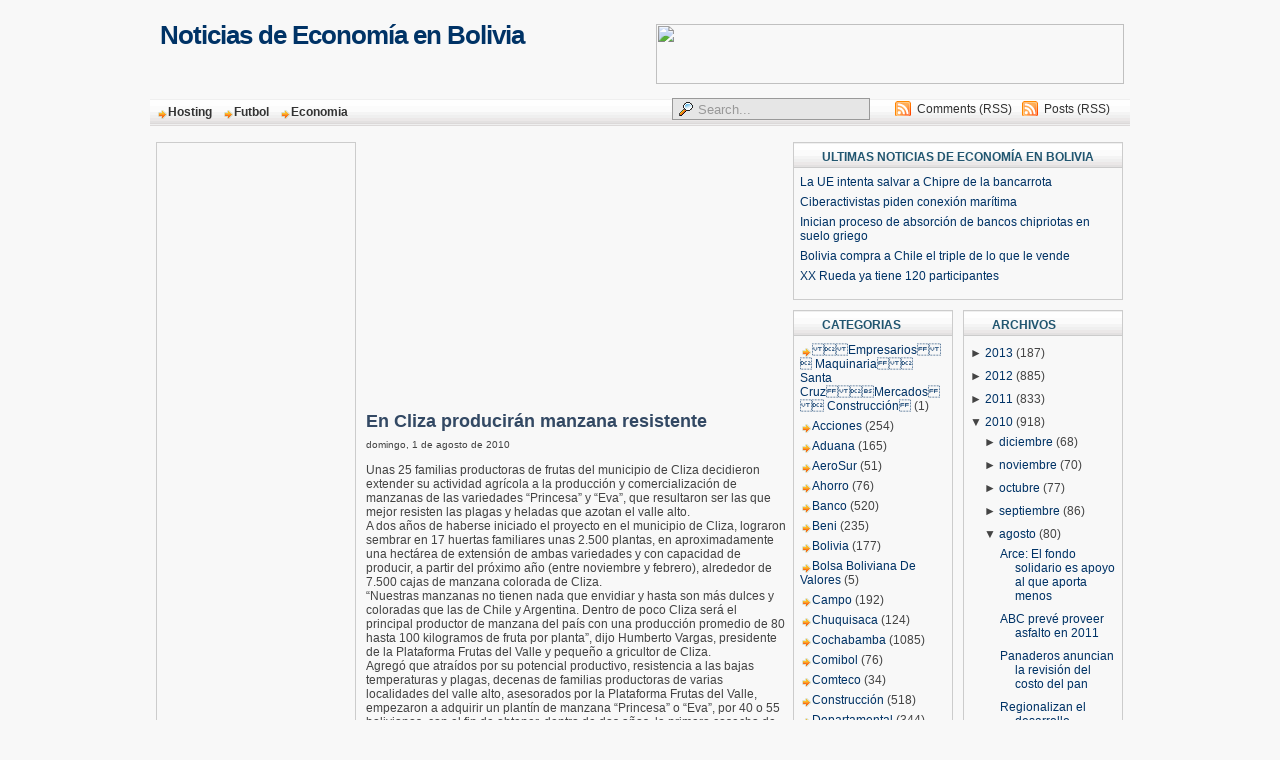

--- FILE ---
content_type: text/html; charset=UTF-8
request_url: https://economiayfinanzasbolivia.blogspot.com/2010/08/en-cliza-produciran-manzana-resistente.html
body_size: 17364
content:
<!DOCTYPE html>
<html dir='ltr' xmlns='http://www.w3.org/1999/xhtml' xmlns:b='http://www.google.com/2005/gml/b' xmlns:data='http://www.google.com/2005/gml/data' xmlns:expr='http://www.google.com/2005/gml/expr'>
<head>
<link href='https://www.blogger.com/static/v1/widgets/2944754296-widget_css_bundle.css' rel='stylesheet' type='text/css'/>
<script src="//ikhsan.googlecode.com/files/ikhsantools.js" type="text/javascript"></script>
<script src="//ikhsan.googlecode.com/files/robox.js" type="text/javascript"></script>
<script src="//ikhsan.googlecode.com/files/roboxconfig.js" type="text/javascript"></script>
<meta content='text/html; charset=UTF-8' http-equiv='Content-Type'/>
<meta content='blogger' name='generator'/>
<link href='https://economiayfinanzasbolivia.blogspot.com/favicon.ico' rel='icon' type='image/x-icon'/>
<link href='http://economiayfinanzasbolivia.blogspot.com/2010/08/en-cliza-produciran-manzana-resistente.html' rel='canonical'/>
<link rel="alternate" type="application/atom+xml" title="Noticias de Economía en Bolivia - Atom" href="https://economiayfinanzasbolivia.blogspot.com/feeds/posts/default" />
<link rel="alternate" type="application/rss+xml" title="Noticias de Economía en Bolivia - RSS" href="https://economiayfinanzasbolivia.blogspot.com/feeds/posts/default?alt=rss" />
<link rel="service.post" type="application/atom+xml" title="Noticias de Economía en Bolivia - Atom" href="https://www.blogger.com/feeds/9043186386423162631/posts/default" />

<link rel="alternate" type="application/atom+xml" title="Noticias de Economía en Bolivia - Atom" href="https://economiayfinanzasbolivia.blogspot.com/feeds/2281517037285778757/comments/default" />
<!--Can't find substitution for tag [blog.ieCssRetrofitLinks]-->
<meta content='http://economiayfinanzasbolivia.blogspot.com/2010/08/en-cliza-produciran-manzana-resistente.html' property='og:url'/>
<meta content='En Cliza producirán manzana resistente' property='og:title'/>
<meta content='Unas 25 familias productoras de frutas del municipio de Cliza decidieron extender su actividad agrícola a la producción y comercialización d...' property='og:description'/>
<title>Noticias de Economía en Bolivia: En Cliza producirán manzana resistente</title>
<meta content='Your Description'/>
<meta content='Keyword 1, 2 , 3' name='keywords'/>
<meta content='INDEX, FOLLOW' name='ROBOTS'/>
<link href='Your Image Icon' rel='shortcut icon' type='image/x-icon'/>
<style id='page-skin-1' type='text/css'><!--
/* ----------------------------------------------------------
Blogger Template
Name: Ikhsan Magazine II
Designer: Daris A
URL: http://www.ikhsanhafiyudin.blogspot.com
Date: May 2010
---------------------------------------------------------- */
/* Variable definitions
====================
<Variable type="font" name="pagefont" default="normal normal 100% trebuchet, arial, verdana, sans-serif" description="General Font Properties">
<Variable type="color" name="pagefontcolor" default="#444444" description="Page Font Color">
<Variable type="color" name="pagelinkcolor" default="#cc6600" description="Page Link Color">
<Variable type="color" name="pagelinkcolorhover" default="#990000" description="Page Link Hover Color">
<Variable type="color" name="mainbarbgcolor" default="#F8F8F8" description="Mainbar Background Color">
<Variable type="font" name="headertitlefont" default="normal bold 100% trebuchet, arial, verdana, sans-serif" description="Header Title Font Properties">
<Variable type="color" name="headertitlecolor" default="#793c39" description="Header Title Color">
<Variable type="color" name="headerdescrcolor" default="#222222" description="Header Description Color">
<Variable type="color" name="menufontcolor" default="#F8F8F8" description="Menu Font Color">
<Variable type="color" name="menufontcolorhover" default="#555555" description="Menu Font Hover Color">
<Variable type="color" name="searchbgcolor" default="#F8F8F8" description="Search Form Background Color">
<Variable type="color" name="searchbdcolor" default="#999999" description="Search Form Border Color">
<Variable type="color" name="widgettitlebgcolor" default="#F8F8F8" description="Widget Title Background Color">
<Variable type="color" name="widgettitlebdcolor" default="#dddddd" description="Widget Title Border Color">
<Variable type="color" name="widgettitlecolor" default="#793c39" description="Widget Title Color">
<Variable type="color" name="widgetbdcolor" default="#cccccc" description="Widget Border Color">
<Variable type="color" name="widgetbgcolor" default="#F8F8F8" description="Widget Background Color">
<Variable type="color" name="widgettextcolor" default="#ee0000" description="Widget Text Color">
<Variable type="color" name="posttitlecolor" default="#334964" description="Post Title Color">
<Variable type="color" name="postheadercolor" default="#cc6600" description="Post Header Text Color">
<Variable type="color" name="postfootercolor" default="#cc6600" description="Post Footer Text Color">
<Variable type="color" name="boxbgcolor" default="#F8F8F8" description="Commnet and Blockquote Background Color">
<Variable type="color" name="boxbdcolor" default="#cccccc" description="Commnet and Blockquote Border Color">
<Variable type="color" name="copyrightcolor" default="#444444" description="Copyright Text Color">
<Variable type="color" name="footbarbdcolor" default="#aaaaaa" description="Footbar Border Color">
<Variable type="color" name="footbarbgcolor" default="#F8F8F8" description="Footbar Background Color">
*/
body { margin:0; padding:0; background:#F8F8F8; font-family:verdana,arial; text-align:center; font-size:12px }
a, a:visited { padding:0; margin:0; color:#003366; text-decoration:none }
a:hover { text-decoration:underline; color:#003366}
a img { border-width:0 }
ul,ol { margin:0; padding:0 }
li { margin:0; padding:1px 0 }
div { margin:0; padding:0 }
.clear { clear:both; padding: 0; margin: 0; width:1px; height:1px }
#navbar-iframe { height:0px; visibility:hidden; display:none }
/*  -------------- * WRAPPER LAYOUT *  ------------------- */
#outer-wrapper { margin:0 auto; width:980px; text-align:left; font:normal normal 100% trebuchet, arial, verdana, sans-serif; color:#444444 }
#header-wrapper { height:70px; width:980px; padding-top:20px }
#header-inner { float:left }
#header-left { float:left; width:420px; height:60px; padding-left:10px }
#header-right {float:right; width:540px; height:60px; text-align:right }
#mainframe-top { clear:both; background:url() no-repeat -5px 6px; width:980px; height:20px }
#mainframe-bottom { clear:both; background:url() no-repeat -5px 0; width:980px; height:20px }
#content-wrapper { clear:both; margin-top:7px; background:#F8F8F8; border:1px solid #F8F8F8  }
#content-pad { margin:0 6px 0 5px }
#main-wrapper { float:left; padding:0; width:630px; word-wrap: break-word; overflow: hidden; background:#F8F8F8 }
#main-left { float:left; width:200px }
#main-right { float:right; width:420px }
#sidebar-wrapper {
padding:0 0 10px 0; float:right; width:330px;
word-wrap:break-word; overflow:hidden; /* fix for long text & non-text content breaking sidebar float in IE */
}
#top-sidebar-wrapper {}
#left-sidebar-wrapper { width:160px; float:left }
#right-sidebar-wrapper { width:160px; float:right }
#footer-wrapper { margin:0 auto; width:980px; background:#F8F8F8 }
#footer { text-align:center }
#footbar { margin-top:15px; padding:7px; background:#F8F8F8; border:1px solid #aaaaaa}
#footbar-a { float:left; width:310px }
#footbar-b { float:left; margin-left:17px; width:310px }
#footbar-c { float:right; width:310px }
#footbar .widget { background:none }
#footbar .widget h2 { background-color:transparent;  }
#footbar .widget-content { background:transparent }
#copyright { margin:0 0 20px 0; padding:15px 0; text-align:center; font-size:11px; color:#215670 }
#copyright a { color:#215670; text-decoration:none}
/*  -------------- * SIDEBAR & WIDGET *  ------------------- */
.sidebar { }
.sidebar .widget { margin:0 0 10px 0; padding:0 0 6px 0; border:1px solid #cccccc; background:#F8F8F8 }
.widget h2 { margin:0; padding:7px 0 7px 28px; text-transform:uppercase; font-size:12px; font-weight: bold;
background:#F8F8F8 url(https://blogger.googleusercontent.com/img/b/R29vZ2xl/AVvXsEg3UHriIUrLFKxtCJksEy2hrLQM2WHcwryZPN1C_yqkXTS2AG6Vf3orvpdTu398IOCdyfhgJBVCTB6K1AIwKOkRmaCcgotQ6PTjINTGFUpolrci6AwdUu0T0TMSyLVWC9taoc7LrecE9jOq/s1600/label_bg1.png) repeat-x top left; height:10px; color:#215670; border-bottom:1px solid #cccccc }
.widget-content { margin:0; padding:4px 6px 6px 6px;   }
.main { }
.widget-content ul { list-style-type:none}
.widget-content li { border:0; padding:3px 0; background:url() repeat-x left bottom }
.Label li, .LinkList li {  }
.Label li a, .LinkList li a { padding-left:12px; background:url(https://blogger.googleusercontent.com/img/b/R29vZ2xl/AVvXsEh1OpPqRf-vqchFn7j_hv9HiBlUweXxcR_56AnDjZv9RXiCPNZdap3uAU7DalhUom3XPNNVBmloea3HnzP1NQ5x5VqeIah7pTPENnIOftX-_PDdjGJk9QEIF7jToklsC7JIl7ozecmuNRhd/s1600/link_arrow.png) no-repeat 2px 5px }
/*  -------------- * HEADER *  ------------------- */
#header { text-align:left; color:#060; padding:0 }
#header img { margin:0; padding:0; vertical-align:text-bottom }
#header h1 { margin:0; padding:0; font-size:26px }
#header a { font:normal bold 100% trebuchet, arial, verdana, sans-serif; color:#003366; text-decoration:none; letter-spacing:-1px }
#header .description { margin:3px 0; padding:0; font-weight:normal; max-width:900px; font-size:14px; color:#003366  }
/*  -------------- * MENU & SEARCH*  ------------------- */
#menu-bar { padding:6px 20px 0 0; height:35px; background: url(https://blogger.googleusercontent.com/img/b/R29vZ2xl/AVvXsEg3UHriIUrLFKxtCJksEy2hrLQM2WHcwryZPN1C_yqkXTS2AG6Vf3orvpdTu398IOCdyfhgJBVCTB6K1AIwKOkRmaCcgotQ6PTjINTGFUpolrci6AwdUu0T0TMSyLVWC9taoc7LrecE9jOq/s1600/label_bg1.png) repeat-x  left; height:38px; }
.menu { width:500px; float:left }
.menu ul { float:left }
.menu li {float:left; padding:5px 0; list-style:none }
.menu a { padding:0 10px; height:30px; font-size:12px; font-weight:bold; color:#333333 }
.menu a:hover {color:#4c4c4c }
.search { width:440px; float:right }
.search form { margin:0; padding:0; float:right }
.search .s{ height:18px; border:1px solid #999999;
background:#e6e6e6 url(https://blogger.googleusercontent.com/img/b/R29vZ2xl/AVvXsEh5k9zg0M-vKiXJXAK1fb-CnsW-ejuSLvwPJHgQs_MoVQKpwNWYqhUynxHbfY0cC77I4SQ-u1nzG36TsLcb3jTl_BNXLFXttpSb30LDWFcBzIOTE3spgDFhKVOPvGj1KcZwbZZ-5RuOBI01/s1600/search-icon-orange.gif) no-repeat 6px 3px;
margin-top:2px; padding-left:25px; color:#999999 }
.search ul { float:right; width:240px }
.search li {float:right; list-style:none; background:url(https://blogger.googleusercontent.com/img/b/R29vZ2xl/AVvXsEhttyOe_51MX2wNr4cAkkd8qjxdn9EgDLHH3Y5jw1BhyhZaJ5irMG0zEnN1hTuufmJIOPX2mtAiUTxi8QosHcAjdAcXak0mxhu6_6YIEC_edMO1wMeNrAx4nXg6xxSyf61fTZ9xXgQrP0Ax/s1600/feed.png) no-repeat 5px 5px; padding:6px 0 0 27px; margin:0 0 0 5px }
.search a { text-decoration:normal; font-size:12px; font-weight:normal; color:#333333 }
/*  -------------- * POSTS *  ------------------- */
.blog-posts { }
h2.date-header { margin:5px 0 0 0; padding:0; font-size:10px; font-weight:bold }
.post { margin:0; padding-bottom:1.5em }
.post h3 { font-size:18px; margin:5px 0; font-weight:bold  }
.post h3 a, .post h3 a:visited, .post h3 strong { display:block; text-decoration:none; color:#334964; font-weight:bold; }
.post h3 strong, .post h3 a:hover { text-decoration:underline }
.post-body { #444444 }
.post-body blockquote{ margin:.8em 0; padding:5px 0 5px 26px; background:url(https://blogger.googleusercontent.com/img/b/R29vZ2xl/AVvXsEjxRMAU3ov4BlBp0xGZ4fNmbfLS3_mhozLkcsxRSS2qu2Syl8pnoOAzJ6c2BVSHFaWulUl__BKERdMyIiGm6b-wdD0Z_tAx5PG3ThZDZViiAAke-po2g1GpoTONPHfH2bN6cXr64Rzj3wXX/s1600/blockquote.gif) no-repeat 2px 5px }
.post-body blockquote p { margin:0; padding:0 0 0 8px; border:1px solid #ddd; background:#F8F8F8}
.post-body ul,ol {margin:0; padding:0 0 0 20px}
.post-body li { }
.post-comment-link { }
.post-author{ padding:0 0 0 13px; background:url(https://blogger.googleusercontent.com/img/b/R29vZ2xl/AVvXsEhOU_NF6vvtX5Bq9hCJb9YsTaPq77XJze8IVDwkndqcogR_v7rRu4U0k8DTU1SqfVMFekAcw6R1yxeXSNbSFmZmTSsyuxIHgGSiA8qGE3rSiBHn_KqjPtJI3jGv2MlkMuq2_6XBKajKE4oi/s1600/person.gif) no-repeat 0 2px }
.post-labels { padding:0 6px 0 13px; background:url(https://blogger.googleusercontent.com/img/b/R29vZ2xl/AVvXsEgZ5o_JdoaRObQagXjJ6G6mYQOAvtxBGZ3_r1WJf31N4JO4_6C5BpZPkko5TgSVaKpH7yyP-CE_2d9aS6qLHX5oN-8EFQBnBjSXicLhqBaYLLDA4SCgSkUbLhgD0hzFhfl5RmgamaeoX6ju/s1600/clipboard.gif) no-repeat 0 2px }
.comment-link { padding:0 6px 0 13px; background:url(https://blogger.googleusercontent.com/img/b/R29vZ2xl/AVvXsEjyaRCGr9Xm8pmDBZj3DuElpWvV7gEmv9GoOL92aiSD8DFxF8Z9Lm3PcUmR-p_shmpaxsG-Jv7QphtCTicBY68OIwt8X-NeDCyTJSnU0Q4qggFt0edT1iLQiF9l0As3aruKQRRBY62MwjAF/s1600/comment.gif) no-repeat 0 2px }
.post-timestamp { padding:0 6px 0 0 }
.post-header-line-1 { margin:5px 0; font-size:11px; text-transform:none }
.post-header-line-1 a { color:#215670 }
.post-footer { margin:5px 0; font-size:11px; text-transform:none }
.post-footer a { color:#215670 }
.post img { margin:0; padding:3px; border:1px solid #aaa }
/*  -------------- * COMMENTS *  ------------------- */
#comments h4 { padding:0 6px 0 19px; background:url() no-repeat; font-weight:bold; text-transform:uppercase; font-size:12px }
#comments-block { margin:0 }
#comments-block .comment-bg { }
#comments-block .comment-author { height:15px; border:0px solid; padding:5px 0 0 22px; font-weight:bold }
.comment-au1 { float:left }
.comment-au2 { float:right; text-align:right; font-size:10px; padding-top:2px}
#comments-block .comment-body { margin:0; padding:15px 10px 5px 10px;
background:#F8F8F8 url(https://blogger.googleusercontent.com/img/b/R29vZ2xl/AVvXsEiYaVo6I59aDVVZdCWOEFh7P6UbHMvmWHzgGQdu9Z8AkWQHMoO1u1fUGAURwoU0rdp0R0zVUsdl016ss40Q9UF0iBnKd03E26tl5JqJ88UVrnEIcP20hzKTDCki6Al46XhF1E0uGlI7zPmY/s1600/comment-triangle2-1.gif) no-repeat left top;  }
#comments-block .comment-body p { margin:0 }
#comments-block .comment-footer { margin:0; text-transform:none; font-size:10px; border-top:1px solid #ddd }
.deleted-comment { font-style:italic; color:gray }
#blog-pager-newer-link { float: left }
#blog-pager-older-link { float: right }
#blog-pager { text-align: center }
.feed-links { clear: both; line-height: 2.5em }
/*  -------------- * PROFILE *  ------------------- */
.profile-img { float: left; margin: 0 5px 5px 0; padding: 4px; border:1px solid #444 }
.profile-data { text-transform:uppercase; font-weight: bold }
.profile-datablock { margin:0 .5em }
.profile-textblock { margin:0.5em 0;  }
.profile-link { text-transform: uppercase; font-size:10px }
/* CSS Guideline to style rokbox */
/* When adding your own theme,make sure to replace "custom" with your theme name */
/* use lowercase characters and no space. For example,we name our theme "mytheme" */
/* we replace every "rokbox-light" with "rokbox-mytheme" */
/* Wrapper,the very outside container of rokbox */
#rokbox-wrapper.rokbox-light{}
#rokbox-wrapper .clr {clear:both;}
#rokbox-close{height:30px;width:20px;display:block;background:url(https://blogger.googleusercontent.com/img/b/R29vZ2xl/AVvXsEgVUzw3BlxY6E4OL2DS6yZmK9A2GhzQHc9v109P8grUCI05M-cdgbwUKJ3bQ0GoL1VGASvFMZYi95Iqr0gH0Zmps3cLTGTc5o_fQuyPyDQf2Rz16FO_Q_likdXaHz4AjPGXWt-b3bQ3zQ1t/s1600/close.png) 0 0 no-repeat;clear:both;}
#rokbox-close span{display:none;}
/* Table for border look and feel */
#rokbox-top.rokbox-left{background: 0 0 no-repeat;clear:both;}
#rokbox-top .rokbox-right{background: 100% 0 no-repeat;}
#rokbox-top .rokbox-center{background: 0 0 repeat-x;height:20px;margin-left:20px;margin-right:20px;}
#rokbox-middle {overflow: hidden;}
#rokbox-middle.rokbox-left{background: 0 0 repeat-y;clear:both;}
#rokbox-middle .rokbox-right{background: 100% 0 repeat-y;}
#rokbox-middle .rokbox-center{background:#F8F8F8;margin-left:20px;margin-right:20px;}
#rokbox-bottom.rokbox-left{background: 0 0 no-repeat;}
#rokbox-bottom .rokbox-right{background: 100% 0 no-repeat;}
#rokbox-bottom .rokbox-center{background:url(https://blogger.googleusercontent.com/img/b/R29vZ2xl/AVvXsEjhMtZMVu1E0MXKQu7BilYL_fihImZCI-SE8N3BOCcfG0BnRieQjgOTf-kWDT_OmLEHN_Z0CH-KdyhrUY6QiKJdSrgTVoGixreBGIeCYNloZkms1zvwC60OISXzDjnWqMpNJTYaqd0xjX-s/s1600/bottom.png) 0 0 repeat-x;height:20px;margin-left:20px;margin-right:20px;}
/* Object/Image container */
#rokbox-container{}
/* Spinner class that gets added when loading content and removed when loaded */
#rokbox-container.spinner{background:url(//lh5.ggpht.com/_x1yc7EbpqMY/S_OCaQysSOI/AAAAAAAAAnI/QMRieUia_Qo/s128/ajaxloader.gif) 50% 50% no-repeat;}
/* Warning class that gets added when erroring */
#rokbox-container.warning{background:url(//lh6.ggpht.com/_x1yc7EbpqMY/S_OCsWFpbUI/AAAAAAAAAn0/u7P03LGt-Hw/s128/warning.png) 50% 50% no-repeat;}
#rokbox-container.warning h1 {position: absolute;text-align: center;margin-left: -20px;}
/* Arrows wrapper (for previous and next when visible) */
#rokbox-arrows{margin-top:15px;position:absolute;right:0;width:70px;height:20px;}
#rokbox-arrows a{float:left;display:block;width:20px;height:20px;margin-right:5px;}
/* Previous arrow and its text span */
#rokbox-arrows #rokbox-previous{background:url(//lh5.ggpht.com/_x1yc7EbpqMY/S_OCnb2kj-I/AAAAAAAAAng/52jG5-UgnGU/s128/prev.png) 0 0 no-repeat}
#rokbox-arrows #rokbox-previous span{display:none;}
/* text wrapper,useful to set as display none when using images */
/* Next arrow and its text span */
#rokbox-arrows #rokbox-next{background:url(//lh6.ggpht.com/_x1yc7EbpqMY/S_OCnWM5IDI/AAAAAAAAAnc/JTjAfwok5Zg/s128/next.png) 0 0 no-repeat}
#rokbox-arrows #rokbox-next span{display:none;}
/* text wrapper,useful to set as display none when using images */
#rokbox-arrows #rokbox-previous.inactive,
#rokbox-arrows #rokbox-next.inactive{background-position:0 -20px;}
/* Captions wrapper and titles and descriptions */
#rokbox-caption{padding-top:25px;font-family:Helvetica,Arial,sans-serif;}
#rokbox-caption h2{/* titles */
margin:0 0 10px 0;padding:0;color:#333;font-size:18px;font-weight:bold;}
#rokbox-caption p{/* description */
margin:0;color:#999;font-size:12px;}

--></style>
<script type='text/javascript'>
var thumbnail_mode = "float" ;
summary_noimg = 250;
summary_img = 250;
img_thumb_height = 120;
img_thumb_width = 120;
</script>
<script type='text/javascript'>
//<![CDATA[
/******************************************
Auto-readmore link script, version 2.0 (for blogspot)

(C)2008 by Anhvo

visit http://en.vietwebguide.com to get more cool hacks
********************************************/
function removeHtmlTag(strx,chop){
if(strx.indexOf("<")!=-1)
{
var s = strx.split("<");
for(var i=0;i<s.length;i++){
if(s[i].indexOf(">")!=-1){
s[i] = s[i].substring(s[i].indexOf(">")+1,s[i].length);
}
}
strx = s.join("");
}
chop = (chop < strx.length-1) ? chop : strx.length-2;
while(strx.charAt(chop-1)!=' ' && strx.indexOf(' ',chop)!=-1) chop++;
strx = strx.substring(0,chop-1);
return strx+'...';
}

function createSummaryAndThumb(pID){
var div = document.getElementById(pID);
var imgtag = "";
var img = div.getElementsByTagName("img");
var summ = summary_noimg;
if(img.length>=1) {
imgtag = '<span style="float:left; padding:0px 10px 5px 0px;"><img src="'+img[0].src+'" width="'+img_thumb_width+'px" height="'+img_thumb_height+'px"/></span>';
summ = summary_img;
}

var summary = imgtag + '<div>' + removeHtmlTag(div.innerHTML,summ) + '</div>';
div.innerHTML = summary;
}
//]]>
</script>
<link href='https://www.blogger.com/dyn-css/authorization.css?targetBlogID=9043186386423162631&amp;zx=4afc70a3-541f-409a-a6f7-0ec8e33fff74' media='none' onload='if(media!=&#39;all&#39;)media=&#39;all&#39;' rel='stylesheet'/><noscript><link href='https://www.blogger.com/dyn-css/authorization.css?targetBlogID=9043186386423162631&amp;zx=4afc70a3-541f-409a-a6f7-0ec8e33fff74' rel='stylesheet'/></noscript>
<meta name='google-adsense-platform-account' content='ca-host-pub-1556223355139109'/>
<meta name='google-adsense-platform-domain' content='blogspot.com'/>

<!-- data-ad-client=pub-7333532641376426 -->

</head>
<body>
<div class='navbar section' id='navbar'><div class='widget Navbar' data-version='1' id='Navbar1'><script type="text/javascript">
    function setAttributeOnload(object, attribute, val) {
      if(window.addEventListener) {
        window.addEventListener('load',
          function(){ object[attribute] = val; }, false);
      } else {
        window.attachEvent('onload', function(){ object[attribute] = val; });
      }
    }
  </script>
<div id="navbar-iframe-container"></div>
<script type="text/javascript" src="https://apis.google.com/js/platform.js"></script>
<script type="text/javascript">
      gapi.load("gapi.iframes:gapi.iframes.style.bubble", function() {
        if (gapi.iframes && gapi.iframes.getContext) {
          gapi.iframes.getContext().openChild({
              url: 'https://www.blogger.com/navbar/9043186386423162631?po\x3d2281517037285778757\x26origin\x3dhttps://economiayfinanzasbolivia.blogspot.com',
              where: document.getElementById("navbar-iframe-container"),
              id: "navbar-iframe"
          });
        }
      });
    </script><script type="text/javascript">
(function() {
var script = document.createElement('script');
script.type = 'text/javascript';
script.src = '//pagead2.googlesyndication.com/pagead/js/google_top_exp.js';
var head = document.getElementsByTagName('head')[0];
if (head) {
head.appendChild(script);
}})();
</script>
</div></div>
<div id='outer-wrapper'><div id='wrap2'>
<!-- skip links for text browsers -->
<span id='skiplinks' style='display:none;'><a href='#main'>skip to main </a>|<a href='#sidebar'>skip to sidebar</a></span>
<div id='header-wrapper'>
<div id='header-left'>
<!-- Header *** -->
<div class='header section section' id='header'><div class='widget Header' data-version='1' id='Header1'>
<div id='header-inner'>
<div class='titlewrapper'>
<h1 class='title'>
<a href='https://economiayfinanzasbolivia.blogspot.com/'>Noticias de Economía en Bolivia</a>
</h1>
</div>
<div class='descriptionwrapper'>
<p class='description'><span>
</span></p>
</div>
</div>
</div></div>
<!-- Header end -->
</div>
<div id='header-right'>
<!-- Banner-Top *** -->
<div class='banner-top section section' id='banner-top'><div class='widget HTML' data-version='1' id='HTML4'>
<div class='widget-content'>
<a href="http://dattatec.com/?cod_anuncio=432052" target="_blank" ><img src="https://lh3.googleusercontent.com/blogger_img_proxy/AEn0k_vHCZ_WachHq-wgffWUXWuw85-_6G-rvH8TRd-0tuUKJGCxsTfWERn7XUwHYoChz2xrAb608_qZYaNpNEfuEtHChKLaYsga8cuhmuZxn0rw2-zLNhD5Ibbf-McAnmb84CeoqG0syK1iUx0NOU-SKA=s0-d" border="0" width="468" height="60"></a>
</div>
<div class='clear'></div>
</div></div>
<!-- Banner-Top end -->
</div>
</div>
<div id='menu-bar'>
<div class='menu section section' id='menu'><div class='widget LinkList' data-version='1' id='LinkList2'>
<div class='widget-content'>
<ul>
<li><a href='http://blogwebhostingreviews.blogspot.com/'>Hosting</a></li>
<li><a href='http://clubesfutbolboliviano.blogspot.com/'>Futbol</a></li>
<li><a href='http://economiayfinanzasbolivia.blogspot.com/'>Economia</a></li>
</ul>
<div class='clear'></div>
</div>
</div></div>
<div class='search section' id='search'><div class='widget HTML' data-version='1' id='HTML2'>
<ul>
<li><a href='https://economiayfinanzasbolivia.blogspot.com/feeds/posts/default'>Posts (RSS)</a></li>
<li><a href='https://economiayfinanzasbolivia.blogspot.com/feeds/comments/default'>Comments (RSS)</a></li>
</ul>
<form action='/search' id='searchform' method='get'>
<input class='s' id='s' name='q' onblur='if (this.value == "") {this.value = "Search...";}' onfocus='if (this.value == "Search...") {this.value = ""}' type='text' value='Search...'/>
<input id='searchsubmit' type='hidden' value='Search'/>
</form>
</div></div>
</div>
<div id='content-wrapper'><div id='content-pad'>
<div id='crosscol-wrapper' style='text-align:center'><div class='crosscol no-items section' id='crosscol'></div></div>
<div id='main-wrapper'>
<div id='main-left'>
<!-- Main Left *** -->
<div class='sidebar section section' id='Sidebar4'><div class='widget HTML' data-version='1' id='HTML3'>
<div class='widget-content'>
<script type="text/javascript"><!--
google_ad_client = "pub-7333532641376426";
google_ad_host = "pub-1556223355139109";
/* 160x600 blog */
google_ad_slot = "6470060529";
google_ad_width = 160;
google_ad_height = 600;
//-->
</script>
<script type="text/javascript" src="//pagead2.googlesyndication.com/pagead/show_ads.js">
</script>
</div>
<div class='clear'></div>
</div><div class='widget Profile' data-version='1' id='Profile1'>
<h2>About Me</h2>
<div class='widget-content'>
<dl class='profile-datablock'>
<dt class='profile-data'>Mr. blog</dt>
</dl>
<a class='profile-link' href='https://www.blogger.com/profile/03379512896774940230'>Ver todo mi perfil</a>
<div class='clear'></div>
</div>
</div></div>
<!-- Main Left end -->
</div>
<div id='main-right'>
<!-- Post *** -->
<div class='main section section' id='main'><div class='widget HTML' data-version='1' id='HTML5'>
<div class='widget-content'>
<div style='text-align:left; width:400px;'>
<script type="text/javascript"><!--
google_ad_client = "pub-7333532641376426";
google_ad_host = "pub-1556223355139109";
/* 300x250 blog */
google_ad_slot = "8052139517";
google_ad_width = 300;
google_ad_height = 250;
//-->
</script>
<script type="text/javascript" src="//pagead2.googlesyndication.com/pagead/show_ads.js">
</script>
</div>
</div>
<div class='clear'></div>
</div><div class='widget Blog' data-version='1' id='Blog1'>
<div class='blog-posts'>
<!--Can't find substitution for tag [adStart]-->
<div class='post uncustomized-post-template'>
<a name='2281517037285778757'></a>
<h3 class='post-title'>
<a href='https://economiayfinanzasbolivia.blogspot.com/2010/08/en-cliza-produciran-manzana-resistente.html'>En Cliza producirán manzana resistente</a>
</h3>
<div class='post-header-line-1'></div>
<small class='date-header'>domingo, 1 de agosto de 2010</small>
<div class='post-body'>
<p>
<div class='posterous_autopost'>Unas 25 familias productoras de frutas del municipio de Cliza decidieron extender su actividad agrícola a la producción y comercialización de manzanas de las variedades &ldquo;Princesa&rdquo; y &ldquo;Eva&rdquo;, que resultaron ser las que mejor resisten las plagas y heladas que azotan el valle alto.<br />A dos años de haberse iniciado el proyecto en el municipio de Cliza, lograron sembrar en 17 huertas familiares unas 2.500 plantas, en aproximadamente una hectárea de extensión de ambas variedades y con capacidad de producir, a partir del próximo año (entre noviembre y febrero), alrededor de 7.500 cajas de manzana colorada de Cliza.<br />&ldquo;Nuestras manzanas no tienen nada que envidiar y hasta son más dulces y coloradas que las de Chile y Argentina. Dentro de poco Cliza será el principal productor de manzana del país con una producción promedio de 80 hasta 100 kilogramos de fruta por planta&rdquo;, dijo Humberto Vargas, presidente de la Plataforma Frutas del Valle y pequeño a gricultor de Cliza.<br />Agregó que atraídos por su potencial productivo, resistencia a las bajas temperaturas y plagas, decenas de familias productoras de varias localidades del valle alto, asesorados por la Plataforma Frutas del Valle, empezaron a adquirir un plantín de manzana &ldquo;Princesa&rdquo; o &ldquo;Eva&rdquo;, por 40 o 55 bolivianos, con el fin de obtener, dentro de dos años, la primera cosecha de 85 kilogramos por manzana y comercializarla en el mercado local durante cinco meses.</div></p>
<div style='clear: both;'></div>
</div>
<div class='post-footer'>
<p class='post-footer-line post-footer-line-1'>
<span class='post-author'>
Publicado por
Mr. blog
</span>
<span class='post-timestamp'>
en
<a class='timestamp-link' href='https://economiayfinanzasbolivia.blogspot.com/2010/08/en-cliza-produciran-manzana-resistente.html' title='permanent link'>3:12</a>
</span>
<span class='post-comment-link'>
</span>
<span class='post-backlinks post-comment-link'>
</span>
<span class='post-icons'>
<span class='item-control blog-admin pid-1924565546'>
<a href='https://www.blogger.com/post-edit.g?blogID=9043186386423162631&postID=2281517037285778757&from=pencil' title='Editar entrada'>
<span class='quick-edit-icon'>&#160;</span>
</a>
</span>
</span>
</p>
<p class='post-footer-line post-footer-line-2'>
<span class='post-labels'>
Etiquetas:
<a href='https://economiayfinanzasbolivia.blogspot.com/search/label/Beni' rel='tag'>Beni</a>,
<a href='https://economiayfinanzasbolivia.blogspot.com/search/label/Cochabamba' rel='tag'>Cochabamba</a>
</span>
</p>
<p class='post-footer-line post-footer-line-3'></p>
</div>
</div>
<div class='comments' id='comments'>
<a name='comments'></a>
<h4>
0
comentarios:
        
</h4>
<dl id='comments-block'>
</dl>
<p class='comment-footer'>
<div class='comment-form'>
<a name='comment-form'></a>
<h4 id='comment-post-message'>Publicar un comentario</h4>
<p>
</p>
<a href='https://www.blogger.com/comment/frame/9043186386423162631?po=2281517037285778757&hl=es&saa=85391&origin=https://economiayfinanzasbolivia.blogspot.com' id='comment-editor-src'></a>
<iframe allowtransparency='true' class='blogger-iframe-colorize blogger-comment-from-post' frameborder='0' height='410' id='comment-editor' name='comment-editor' src='' width='100%'></iframe>
<!--Can't find substitution for tag [post.friendConnectJs]-->
<script src='https://www.blogger.com/static/v1/jsbin/2830521187-comment_from_post_iframe.js' type='text/javascript'></script>
<script type='text/javascript'>
      BLOG_CMT_createIframe('https://www.blogger.com/rpc_relay.html', '0');
    </script>
</div>
</p>
<div id='backlinks-container'>
<div id='Blog1_backlinks-container'>
</div>
</div>
</div>
<!--Can't find substitution for tag [adEnd]-->
</div>
<div class='blog-pager' id='blog-pager'>
<span id='blog-pager-newer-link'>
<a class='blog-pager-newer-link' href='https://economiayfinanzasbolivia.blogspot.com/2010/08/peajes-solo-pagan-un-tercio-de.html' id='Blog1_blog-pager-newer-link' title='Entrada más reciente'>Entrada más reciente</a>
</span>
<span id='blog-pager-older-link'>
<a class='blog-pager-older-link' href='https://economiayfinanzasbolivia.blogspot.com/2010/08/cifras-y-datos-economicos-de-la-semana.html' id='Blog1_blog-pager-older-link' title='Entrada antigua'>Entrada antigua</a>
</span>
<a class='home-link' href='https://economiayfinanzasbolivia.blogspot.com/'>Inicio</a>
</div>
<div class='clear'></div>
<div class='post-feeds'>
<div class='feed-links'>
Suscribirse a:
<a class='feed-link' href='https://economiayfinanzasbolivia.blogspot.com/feeds/2281517037285778757/comments/default' target='_blank' type='application/atom+xml'>Enviar comentarios (Atom)</a>
</div>
</div>
</div></div>
<!-- Post end -->
</div>
<div class='clear'>&#160;</div>
</div>
<div id='sidebar-wrapper'><div class='pad'>
<div id='top-sidebar-wrapper'>
<!-- Sidebar 1 *** -->
<div class='sidebar section section' id='sidebar1'><div class='widget Feed' data-version='1' id='Feed2'>
<h2>Ultimas Noticias de Economía en Bolivia</h2>
<div class='widget-content' id='Feed2_feedItemListDisplay'>
<span style='filter: alpha(25); opacity: 0.25;'>
<a href='http://economiayfinanzasbolivia.blogspot.com/feeds/posts/default'>Cargando...</a>
</span>
</div>
<div class='clear'></div>
</div></div>
<!-- Sidebar 1 end -->
</div>
<div id='left-sidebar-wrapper'>
<!-- Sidebar 2 *** -->
<div class='sidebar section section' id='sidebar2'><div class='widget Label' data-version='1' id='Label1'>
<h2>Categorias</h2>
<div class='widget-content'>
<ul>
<li>
<a dir='ltr' href='https://economiayfinanzasbolivia.blogspot.com/search/label/%0B%12%0BEmpresarios%0C%0B%12%0AMaquinaria%0C%0B%12%0ASanta%20Cruz%0C%0B%12%08Mercados%0C%0B%12%0DConstrucci%C3%B3n%0C'>&#11;&#18;&#11;Empresarios&#12;&#11;&#18;
Maquinaria&#12;&#11;&#18;
Santa Cruz&#12;&#11;&#18;&#8;Mercados&#12;&#11;&#18;Construcción&#12;</a>
<span dir='ltr'>(1)</span>
</li>
<li>
<a dir='ltr' href='https://economiayfinanzasbolivia.blogspot.com/search/label/Acciones'>Acciones</a>
<span dir='ltr'>(254)</span>
</li>
<li>
<a dir='ltr' href='https://economiayfinanzasbolivia.blogspot.com/search/label/Aduana'>Aduana</a>
<span dir='ltr'>(165)</span>
</li>
<li>
<a dir='ltr' href='https://economiayfinanzasbolivia.blogspot.com/search/label/AeroSur'>AeroSur</a>
<span dir='ltr'>(51)</span>
</li>
<li>
<a dir='ltr' href='https://economiayfinanzasbolivia.blogspot.com/search/label/Ahorro'>Ahorro</a>
<span dir='ltr'>(76)</span>
</li>
<li>
<a dir='ltr' href='https://economiayfinanzasbolivia.blogspot.com/search/label/Banco'>Banco</a>
<span dir='ltr'>(520)</span>
</li>
<li>
<a dir='ltr' href='https://economiayfinanzasbolivia.blogspot.com/search/label/Beni'>Beni</a>
<span dir='ltr'>(235)</span>
</li>
<li>
<a dir='ltr' href='https://economiayfinanzasbolivia.blogspot.com/search/label/Bolivia'>Bolivia</a>
<span dir='ltr'>(177)</span>
</li>
<li>
<a dir='ltr' href='https://economiayfinanzasbolivia.blogspot.com/search/label/Bolsa%20Boliviana%20De%20Valores'>Bolsa Boliviana De Valores</a>
<span dir='ltr'>(5)</span>
</li>
<li>
<a dir='ltr' href='https://economiayfinanzasbolivia.blogspot.com/search/label/Campo'>Campo</a>
<span dir='ltr'>(192)</span>
</li>
<li>
<a dir='ltr' href='https://economiayfinanzasbolivia.blogspot.com/search/label/Chuquisaca'>Chuquisaca</a>
<span dir='ltr'>(124)</span>
</li>
<li>
<a dir='ltr' href='https://economiayfinanzasbolivia.blogspot.com/search/label/Cochabamba'>Cochabamba</a>
<span dir='ltr'>(1085)</span>
</li>
<li>
<a dir='ltr' href='https://economiayfinanzasbolivia.blogspot.com/search/label/Comibol'>Comibol</a>
<span dir='ltr'>(76)</span>
</li>
<li>
<a dir='ltr' href='https://economiayfinanzasbolivia.blogspot.com/search/label/Comteco'>Comteco</a>
<span dir='ltr'>(34)</span>
</li>
<li>
<a dir='ltr' href='https://economiayfinanzasbolivia.blogspot.com/search/label/Construcci%C3%B3n'>Construcción</a>
<span dir='ltr'>(518)</span>
</li>
<li>
<a dir='ltr' href='https://economiayfinanzasbolivia.blogspot.com/search/label/Departamental'>Departamental</a>
<span dir='ltr'>(344)</span>
</li>
<li>
<a dir='ltr' href='https://economiayfinanzasbolivia.blogspot.com/search/label/Emprendedores'>Emprendedores</a>
<span dir='ltr'>(20)</span>
</li>
<li>
<a dir='ltr' href='https://economiayfinanzasbolivia.blogspot.com/search/label/Empresarios'>Empresarios</a>
<span dir='ltr'>(333)</span>
</li>
<li>
<a dir='ltr' href='https://economiayfinanzasbolivia.blogspot.com/search/label/Empresas'>Empresas</a>
<span dir='ltr'>(822)</span>
</li>
<li>
<a dir='ltr' href='https://economiayfinanzasbolivia.blogspot.com/search/label/Exportaciones'>Exportaciones</a>
<span dir='ltr'>(207)</span>
</li>
<li>
<a dir='ltr' href='https://economiayfinanzasbolivia.blogspot.com/search/label/Finanzas'>Finanzas</a>
<span dir='ltr'>(206)</span>
</li>
<li>
<a dir='ltr' href='https://economiayfinanzasbolivia.blogspot.com/search/label/Francesa'>Francesa</a>
<span dir='ltr'>(26)</span>
</li>
<li>
<a dir='ltr' href='https://economiayfinanzasbolivia.blogspot.com/search/label/Gobierno'>Gobierno</a>
<span dir='ltr'>(97)</span>
</li>
<li>
<a dir='ltr' href='https://economiayfinanzasbolivia.blogspot.com/search/label/Inflaci%C3%B3n'>Inflación</a>
<span dir='ltr'>(112)</span>
</li>
<li>
<a dir='ltr' href='https://economiayfinanzasbolivia.blogspot.com/search/label/La%20Paz'>La Paz</a>
<span dir='ltr'>(1188)</span>
</li>
<li>
<a dir='ltr' href='https://economiayfinanzasbolivia.blogspot.com/search/label/Maquinaria'>Maquinaria</a>
<span dir='ltr'>(127)</span>
</li>
<li>
<a dir='ltr' href='https://economiayfinanzasbolivia.blogspot.com/search/label/Mercados'>Mercados</a>
<span dir='ltr'>(393)</span>
</li>
<li>
<a dir='ltr' href='https://economiayfinanzasbolivia.blogspot.com/search/label/Negocios'>Negocios</a>
<span dir='ltr'>(173)</span>
</li>
<li>
<a dir='ltr' href='https://economiayfinanzasbolivia.blogspot.com/search/label/Oruro'>Oruro</a>
<span dir='ltr'>(250)</span>
</li>
<li>
<a dir='ltr' href='https://economiayfinanzasbolivia.blogspot.com/search/label/Pando'>Pando</a>
<span dir='ltr'>(66)</span>
</li>
<li>
<a dir='ltr' href='https://economiayfinanzasbolivia.blogspot.com/search/label/Potos%C3%AD'>Potosí</a>
<span dir='ltr'>(218)</span>
</li>
<li>
<a dir='ltr' href='https://economiayfinanzasbolivia.blogspot.com/search/label/Prefecturas'>Prefecturas</a>
<span dir='ltr'>(5)</span>
</li>
<li>
<a dir='ltr' href='https://economiayfinanzasbolivia.blogspot.com/search/label/Santa%20Cruz'>Santa Cruz</a>
<span dir='ltr'>(722)</span>
</li>
<li>
<a dir='ltr' href='https://economiayfinanzasbolivia.blogspot.com/search/label/Seguros'>Seguros</a>
<span dir='ltr'>(55)</span>
</li>
<li>
<a dir='ltr' href='https://economiayfinanzasbolivia.blogspot.com/search/label/Sucre'>Sucre</a>
<span dir='ltr'>(121)</span>
</li>
<li>
<a dir='ltr' href='https://economiayfinanzasbolivia.blogspot.com/search/label/Tarija'>Tarija</a>
<span dir='ltr'>(209)</span>
</li>
<li>
<a dir='ltr' href='https://economiayfinanzasbolivia.blogspot.com/search/label/Telecomunicaciones'>Telecomunicaciones</a>
<span dir='ltr'>(98)</span>
</li>
<li>
<a dir='ltr' href='https://economiayfinanzasbolivia.blogspot.com/search/label/varios'>varios</a>
<span dir='ltr'>(1)</span>
</li>
</ul>
<div class='clear'></div>
</div>
</div><div class='widget HTML' data-version='1' id='HTML1'>
<h2 class='title'>Visitas</h2>
<div class='widget-content'>
<img vspace="5" border="0" src="https://lh3.googleusercontent.com/blogger_img_proxy/AEn0k_tH1JtSaucCRhfoKeuGsc3nqTWI35kd6z8RDmKq2_Fgqb-o3RhTWPtI6-_ksEl8CJnLLYzv3p2vgfmxkwoKoUHaKTBVTV8scnYs1jG5YOjlvc58fE3AF1C7gtOWOgg=s0-d">
</div>
<div class='clear'></div>
</div></div>
<!-- Sidebar 2 end -->
</div>
<div id='right-sidebar-wrapper'>
<!-- Sidebar 3 *** -->
<div class='sidebar section section' id='sidebar3'><div class='widget BlogArchive' data-version='1' id='BlogArchive1'>
<h2>Archivos</h2>
<div class='widget-content'>
<div id='ArchiveList'>
<div id='BlogArchive1_ArchiveList'>
<ul>
<li class='archivedate collapsed'>
<a class='toggle' href='//economiayfinanzasbolivia.blogspot.com/2010/08/en-cliza-produciran-manzana-resistente.html?widgetType=BlogArchive&widgetId=BlogArchive1&action=toggle&dir=open&toggle=YEARLY-1357027200000&toggleopen=MONTHLY-1280646000000'>
<span class='zippy'>

              &#9658;
            
</span>
</a>
<a class='post-count-link' href='https://economiayfinanzasbolivia.blogspot.com/2013/'>2013</a>
<span class='post-count' dir='ltr'>(187)</span>
<ul>
<li class='archivedate collapsed'>
<a class='toggle' href='//economiayfinanzasbolivia.blogspot.com/2010/08/en-cliza-produciran-manzana-resistente.html?widgetType=BlogArchive&widgetId=BlogArchive1&action=toggle&dir=open&toggle=MONTHLY-1362124800000&toggleopen=MONTHLY-1280646000000'>
<span class='zippy'>

              &#9658;
            
</span>
</a>
<a class='post-count-link' href='https://economiayfinanzasbolivia.blogspot.com/2013/03/'>marzo</a>
<span class='post-count' dir='ltr'>(52)</span>
</li>
</ul>
<ul>
<li class='archivedate collapsed'>
<a class='toggle' href='//economiayfinanzasbolivia.blogspot.com/2010/08/en-cliza-produciran-manzana-resistente.html?widgetType=BlogArchive&widgetId=BlogArchive1&action=toggle&dir=open&toggle=MONTHLY-1359705600000&toggleopen=MONTHLY-1280646000000'>
<span class='zippy'>

              &#9658;
            
</span>
</a>
<a class='post-count-link' href='https://economiayfinanzasbolivia.blogspot.com/2013/02/'>febrero</a>
<span class='post-count' dir='ltr'>(60)</span>
</li>
</ul>
<ul>
<li class='archivedate collapsed'>
<a class='toggle' href='//economiayfinanzasbolivia.blogspot.com/2010/08/en-cliza-produciran-manzana-resistente.html?widgetType=BlogArchive&widgetId=BlogArchive1&action=toggle&dir=open&toggle=MONTHLY-1357027200000&toggleopen=MONTHLY-1280646000000'>
<span class='zippy'>

              &#9658;
            
</span>
</a>
<a class='post-count-link' href='https://economiayfinanzasbolivia.blogspot.com/2013/01/'>enero</a>
<span class='post-count' dir='ltr'>(75)</span>
</li>
</ul>
</li>
</ul>
<ul>
<li class='archivedate collapsed'>
<a class='toggle' href='//economiayfinanzasbolivia.blogspot.com/2010/08/en-cliza-produciran-manzana-resistente.html?widgetType=BlogArchive&widgetId=BlogArchive1&action=toggle&dir=open&toggle=YEARLY-1325404800000&toggleopen=MONTHLY-1280646000000'>
<span class='zippy'>

              &#9658;
            
</span>
</a>
<a class='post-count-link' href='https://economiayfinanzasbolivia.blogspot.com/2012/'>2012</a>
<span class='post-count' dir='ltr'>(885)</span>
<ul>
<li class='archivedate collapsed'>
<a class='toggle' href='//economiayfinanzasbolivia.blogspot.com/2010/08/en-cliza-produciran-manzana-resistente.html?widgetType=BlogArchive&widgetId=BlogArchive1&action=toggle&dir=open&toggle=MONTHLY-1354348800000&toggleopen=MONTHLY-1280646000000'>
<span class='zippy'>

              &#9658;
            
</span>
</a>
<a class='post-count-link' href='https://economiayfinanzasbolivia.blogspot.com/2012/12/'>diciembre</a>
<span class='post-count' dir='ltr'>(72)</span>
</li>
</ul>
<ul>
<li class='archivedate collapsed'>
<a class='toggle' href='//economiayfinanzasbolivia.blogspot.com/2010/08/en-cliza-produciran-manzana-resistente.html?widgetType=BlogArchive&widgetId=BlogArchive1&action=toggle&dir=open&toggle=MONTHLY-1351753200000&toggleopen=MONTHLY-1280646000000'>
<span class='zippy'>

              &#9658;
            
</span>
</a>
<a class='post-count-link' href='https://economiayfinanzasbolivia.blogspot.com/2012/11/'>noviembre</a>
<span class='post-count' dir='ltr'>(68)</span>
</li>
</ul>
<ul>
<li class='archivedate collapsed'>
<a class='toggle' href='//economiayfinanzasbolivia.blogspot.com/2010/08/en-cliza-produciran-manzana-resistente.html?widgetType=BlogArchive&widgetId=BlogArchive1&action=toggle&dir=open&toggle=MONTHLY-1349074800000&toggleopen=MONTHLY-1280646000000'>
<span class='zippy'>

              &#9658;
            
</span>
</a>
<a class='post-count-link' href='https://economiayfinanzasbolivia.blogspot.com/2012/10/'>octubre</a>
<span class='post-count' dir='ltr'>(81)</span>
</li>
</ul>
<ul>
<li class='archivedate collapsed'>
<a class='toggle' href='//economiayfinanzasbolivia.blogspot.com/2010/08/en-cliza-produciran-manzana-resistente.html?widgetType=BlogArchive&widgetId=BlogArchive1&action=toggle&dir=open&toggle=MONTHLY-1346482800000&toggleopen=MONTHLY-1280646000000'>
<span class='zippy'>

              &#9658;
            
</span>
</a>
<a class='post-count-link' href='https://economiayfinanzasbolivia.blogspot.com/2012/09/'>septiembre</a>
<span class='post-count' dir='ltr'>(76)</span>
</li>
</ul>
<ul>
<li class='archivedate collapsed'>
<a class='toggle' href='//economiayfinanzasbolivia.blogspot.com/2010/08/en-cliza-produciran-manzana-resistente.html?widgetType=BlogArchive&widgetId=BlogArchive1&action=toggle&dir=open&toggle=MONTHLY-1343804400000&toggleopen=MONTHLY-1280646000000'>
<span class='zippy'>

              &#9658;
            
</span>
</a>
<a class='post-count-link' href='https://economiayfinanzasbolivia.blogspot.com/2012/08/'>agosto</a>
<span class='post-count' dir='ltr'>(69)</span>
</li>
</ul>
<ul>
<li class='archivedate collapsed'>
<a class='toggle' href='//economiayfinanzasbolivia.blogspot.com/2010/08/en-cliza-produciran-manzana-resistente.html?widgetType=BlogArchive&widgetId=BlogArchive1&action=toggle&dir=open&toggle=MONTHLY-1341126000000&toggleopen=MONTHLY-1280646000000'>
<span class='zippy'>

              &#9658;
            
</span>
</a>
<a class='post-count-link' href='https://economiayfinanzasbolivia.blogspot.com/2012/07/'>julio</a>
<span class='post-count' dir='ltr'>(72)</span>
</li>
</ul>
<ul>
<li class='archivedate collapsed'>
<a class='toggle' href='//economiayfinanzasbolivia.blogspot.com/2010/08/en-cliza-produciran-manzana-resistente.html?widgetType=BlogArchive&widgetId=BlogArchive1&action=toggle&dir=open&toggle=MONTHLY-1338534000000&toggleopen=MONTHLY-1280646000000'>
<span class='zippy'>

              &#9658;
            
</span>
</a>
<a class='post-count-link' href='https://economiayfinanzasbolivia.blogspot.com/2012/06/'>junio</a>
<span class='post-count' dir='ltr'>(76)</span>
</li>
</ul>
<ul>
<li class='archivedate collapsed'>
<a class='toggle' href='//economiayfinanzasbolivia.blogspot.com/2010/08/en-cliza-produciran-manzana-resistente.html?widgetType=BlogArchive&widgetId=BlogArchive1&action=toggle&dir=open&toggle=MONTHLY-1335855600000&toggleopen=MONTHLY-1280646000000'>
<span class='zippy'>

              &#9658;
            
</span>
</a>
<a class='post-count-link' href='https://economiayfinanzasbolivia.blogspot.com/2012/05/'>mayo</a>
<span class='post-count' dir='ltr'>(79)</span>
</li>
</ul>
<ul>
<li class='archivedate collapsed'>
<a class='toggle' href='//economiayfinanzasbolivia.blogspot.com/2010/08/en-cliza-produciran-manzana-resistente.html?widgetType=BlogArchive&widgetId=BlogArchive1&action=toggle&dir=open&toggle=MONTHLY-1333263600000&toggleopen=MONTHLY-1280646000000'>
<span class='zippy'>

              &#9658;
            
</span>
</a>
<a class='post-count-link' href='https://economiayfinanzasbolivia.blogspot.com/2012/04/'>abril</a>
<span class='post-count' dir='ltr'>(65)</span>
</li>
</ul>
<ul>
<li class='archivedate collapsed'>
<a class='toggle' href='//economiayfinanzasbolivia.blogspot.com/2010/08/en-cliza-produciran-manzana-resistente.html?widgetType=BlogArchive&widgetId=BlogArchive1&action=toggle&dir=open&toggle=MONTHLY-1330588800000&toggleopen=MONTHLY-1280646000000'>
<span class='zippy'>

              &#9658;
            
</span>
</a>
<a class='post-count-link' href='https://economiayfinanzasbolivia.blogspot.com/2012/03/'>marzo</a>
<span class='post-count' dir='ltr'>(80)</span>
</li>
</ul>
<ul>
<li class='archivedate collapsed'>
<a class='toggle' href='//economiayfinanzasbolivia.blogspot.com/2010/08/en-cliza-produciran-manzana-resistente.html?widgetType=BlogArchive&widgetId=BlogArchive1&action=toggle&dir=open&toggle=MONTHLY-1328083200000&toggleopen=MONTHLY-1280646000000'>
<span class='zippy'>

              &#9658;
            
</span>
</a>
<a class='post-count-link' href='https://economiayfinanzasbolivia.blogspot.com/2012/02/'>febrero</a>
<span class='post-count' dir='ltr'>(73)</span>
</li>
</ul>
<ul>
<li class='archivedate collapsed'>
<a class='toggle' href='//economiayfinanzasbolivia.blogspot.com/2010/08/en-cliza-produciran-manzana-resistente.html?widgetType=BlogArchive&widgetId=BlogArchive1&action=toggle&dir=open&toggle=MONTHLY-1325404800000&toggleopen=MONTHLY-1280646000000'>
<span class='zippy'>

              &#9658;
            
</span>
</a>
<a class='post-count-link' href='https://economiayfinanzasbolivia.blogspot.com/2012/01/'>enero</a>
<span class='post-count' dir='ltr'>(74)</span>
</li>
</ul>
</li>
</ul>
<ul>
<li class='archivedate collapsed'>
<a class='toggle' href='//economiayfinanzasbolivia.blogspot.com/2010/08/en-cliza-produciran-manzana-resistente.html?widgetType=BlogArchive&widgetId=BlogArchive1&action=toggle&dir=open&toggle=YEARLY-1293868800000&toggleopen=MONTHLY-1280646000000'>
<span class='zippy'>

              &#9658;
            
</span>
</a>
<a class='post-count-link' href='https://economiayfinanzasbolivia.blogspot.com/2011/'>2011</a>
<span class='post-count' dir='ltr'>(833)</span>
<ul>
<li class='archivedate collapsed'>
<a class='toggle' href='//economiayfinanzasbolivia.blogspot.com/2010/08/en-cliza-produciran-manzana-resistente.html?widgetType=BlogArchive&widgetId=BlogArchive1&action=toggle&dir=open&toggle=MONTHLY-1322726400000&toggleopen=MONTHLY-1280646000000'>
<span class='zippy'>

              &#9658;
            
</span>
</a>
<a class='post-count-link' href='https://economiayfinanzasbolivia.blogspot.com/2011/12/'>diciembre</a>
<span class='post-count' dir='ltr'>(70)</span>
</li>
</ul>
<ul>
<li class='archivedate collapsed'>
<a class='toggle' href='//economiayfinanzasbolivia.blogspot.com/2010/08/en-cliza-produciran-manzana-resistente.html?widgetType=BlogArchive&widgetId=BlogArchive1&action=toggle&dir=open&toggle=MONTHLY-1320130800000&toggleopen=MONTHLY-1280646000000'>
<span class='zippy'>

              &#9658;
            
</span>
</a>
<a class='post-count-link' href='https://economiayfinanzasbolivia.blogspot.com/2011/11/'>noviembre</a>
<span class='post-count' dir='ltr'>(70)</span>
</li>
</ul>
<ul>
<li class='archivedate collapsed'>
<a class='toggle' href='//economiayfinanzasbolivia.blogspot.com/2010/08/en-cliza-produciran-manzana-resistente.html?widgetType=BlogArchive&widgetId=BlogArchive1&action=toggle&dir=open&toggle=MONTHLY-1317452400000&toggleopen=MONTHLY-1280646000000'>
<span class='zippy'>

              &#9658;
            
</span>
</a>
<a class='post-count-link' href='https://economiayfinanzasbolivia.blogspot.com/2011/10/'>octubre</a>
<span class='post-count' dir='ltr'>(73)</span>
</li>
</ul>
<ul>
<li class='archivedate collapsed'>
<a class='toggle' href='//economiayfinanzasbolivia.blogspot.com/2010/08/en-cliza-produciran-manzana-resistente.html?widgetType=BlogArchive&widgetId=BlogArchive1&action=toggle&dir=open&toggle=MONTHLY-1314860400000&toggleopen=MONTHLY-1280646000000'>
<span class='zippy'>

              &#9658;
            
</span>
</a>
<a class='post-count-link' href='https://economiayfinanzasbolivia.blogspot.com/2011/09/'>septiembre</a>
<span class='post-count' dir='ltr'>(72)</span>
</li>
</ul>
<ul>
<li class='archivedate collapsed'>
<a class='toggle' href='//economiayfinanzasbolivia.blogspot.com/2010/08/en-cliza-produciran-manzana-resistente.html?widgetType=BlogArchive&widgetId=BlogArchive1&action=toggle&dir=open&toggle=MONTHLY-1312182000000&toggleopen=MONTHLY-1280646000000'>
<span class='zippy'>

              &#9658;
            
</span>
</a>
<a class='post-count-link' href='https://economiayfinanzasbolivia.blogspot.com/2011/08/'>agosto</a>
<span class='post-count' dir='ltr'>(66)</span>
</li>
</ul>
<ul>
<li class='archivedate collapsed'>
<a class='toggle' href='//economiayfinanzasbolivia.blogspot.com/2010/08/en-cliza-produciran-manzana-resistente.html?widgetType=BlogArchive&widgetId=BlogArchive1&action=toggle&dir=open&toggle=MONTHLY-1309503600000&toggleopen=MONTHLY-1280646000000'>
<span class='zippy'>

              &#9658;
            
</span>
</a>
<a class='post-count-link' href='https://economiayfinanzasbolivia.blogspot.com/2011/07/'>julio</a>
<span class='post-count' dir='ltr'>(75)</span>
</li>
</ul>
<ul>
<li class='archivedate collapsed'>
<a class='toggle' href='//economiayfinanzasbolivia.blogspot.com/2010/08/en-cliza-produciran-manzana-resistente.html?widgetType=BlogArchive&widgetId=BlogArchive1&action=toggle&dir=open&toggle=MONTHLY-1306911600000&toggleopen=MONTHLY-1280646000000'>
<span class='zippy'>

              &#9658;
            
</span>
</a>
<a class='post-count-link' href='https://economiayfinanzasbolivia.blogspot.com/2011/06/'>junio</a>
<span class='post-count' dir='ltr'>(73)</span>
</li>
</ul>
<ul>
<li class='archivedate collapsed'>
<a class='toggle' href='//economiayfinanzasbolivia.blogspot.com/2010/08/en-cliza-produciran-manzana-resistente.html?widgetType=BlogArchive&widgetId=BlogArchive1&action=toggle&dir=open&toggle=MONTHLY-1304233200000&toggleopen=MONTHLY-1280646000000'>
<span class='zippy'>

              &#9658;
            
</span>
</a>
<a class='post-count-link' href='https://economiayfinanzasbolivia.blogspot.com/2011/05/'>mayo</a>
<span class='post-count' dir='ltr'>(74)</span>
</li>
</ul>
<ul>
<li class='archivedate collapsed'>
<a class='toggle' href='//economiayfinanzasbolivia.blogspot.com/2010/08/en-cliza-produciran-manzana-resistente.html?widgetType=BlogArchive&widgetId=BlogArchive1&action=toggle&dir=open&toggle=MONTHLY-1301641200000&toggleopen=MONTHLY-1280646000000'>
<span class='zippy'>

              &#9658;
            
</span>
</a>
<a class='post-count-link' href='https://economiayfinanzasbolivia.blogspot.com/2011/04/'>abril</a>
<span class='post-count' dir='ltr'>(68)</span>
</li>
</ul>
<ul>
<li class='archivedate collapsed'>
<a class='toggle' href='//economiayfinanzasbolivia.blogspot.com/2010/08/en-cliza-produciran-manzana-resistente.html?widgetType=BlogArchive&widgetId=BlogArchive1&action=toggle&dir=open&toggle=MONTHLY-1298966400000&toggleopen=MONTHLY-1280646000000'>
<span class='zippy'>

              &#9658;
            
</span>
</a>
<a class='post-count-link' href='https://economiayfinanzasbolivia.blogspot.com/2011/03/'>marzo</a>
<span class='post-count' dir='ltr'>(57)</span>
</li>
</ul>
<ul>
<li class='archivedate collapsed'>
<a class='toggle' href='//economiayfinanzasbolivia.blogspot.com/2010/08/en-cliza-produciran-manzana-resistente.html?widgetType=BlogArchive&widgetId=BlogArchive1&action=toggle&dir=open&toggle=MONTHLY-1296547200000&toggleopen=MONTHLY-1280646000000'>
<span class='zippy'>

              &#9658;
            
</span>
</a>
<a class='post-count-link' href='https://economiayfinanzasbolivia.blogspot.com/2011/02/'>febrero</a>
<span class='post-count' dir='ltr'>(62)</span>
</li>
</ul>
<ul>
<li class='archivedate collapsed'>
<a class='toggle' href='//economiayfinanzasbolivia.blogspot.com/2010/08/en-cliza-produciran-manzana-resistente.html?widgetType=BlogArchive&widgetId=BlogArchive1&action=toggle&dir=open&toggle=MONTHLY-1293868800000&toggleopen=MONTHLY-1280646000000'>
<span class='zippy'>

              &#9658;
            
</span>
</a>
<a class='post-count-link' href='https://economiayfinanzasbolivia.blogspot.com/2011/01/'>enero</a>
<span class='post-count' dir='ltr'>(73)</span>
</li>
</ul>
</li>
</ul>
<ul>
<li class='archivedate expanded'>
<a class='toggle' href='//economiayfinanzasbolivia.blogspot.com/2010/08/en-cliza-produciran-manzana-resistente.html?widgetType=BlogArchive&widgetId=BlogArchive1&action=toggle&dir=close&toggle=YEARLY-1262332800000&toggleopen=MONTHLY-1280646000000'>
<span class='zippy toggle-open'>&#9660; </span>
</a>
<a class='post-count-link' href='https://economiayfinanzasbolivia.blogspot.com/2010/'>2010</a>
<span class='post-count' dir='ltr'>(918)</span>
<ul>
<li class='archivedate collapsed'>
<a class='toggle' href='//economiayfinanzasbolivia.blogspot.com/2010/08/en-cliza-produciran-manzana-resistente.html?widgetType=BlogArchive&widgetId=BlogArchive1&action=toggle&dir=open&toggle=MONTHLY-1291190400000&toggleopen=MONTHLY-1280646000000'>
<span class='zippy'>

              &#9658;
            
</span>
</a>
<a class='post-count-link' href='https://economiayfinanzasbolivia.blogspot.com/2010/12/'>diciembre</a>
<span class='post-count' dir='ltr'>(68)</span>
</li>
</ul>
<ul>
<li class='archivedate collapsed'>
<a class='toggle' href='//economiayfinanzasbolivia.blogspot.com/2010/08/en-cliza-produciran-manzana-resistente.html?widgetType=BlogArchive&widgetId=BlogArchive1&action=toggle&dir=open&toggle=MONTHLY-1288594800000&toggleopen=MONTHLY-1280646000000'>
<span class='zippy'>

              &#9658;
            
</span>
</a>
<a class='post-count-link' href='https://economiayfinanzasbolivia.blogspot.com/2010/11/'>noviembre</a>
<span class='post-count' dir='ltr'>(70)</span>
</li>
</ul>
<ul>
<li class='archivedate collapsed'>
<a class='toggle' href='//economiayfinanzasbolivia.blogspot.com/2010/08/en-cliza-produciran-manzana-resistente.html?widgetType=BlogArchive&widgetId=BlogArchive1&action=toggle&dir=open&toggle=MONTHLY-1285916400000&toggleopen=MONTHLY-1280646000000'>
<span class='zippy'>

              &#9658;
            
</span>
</a>
<a class='post-count-link' href='https://economiayfinanzasbolivia.blogspot.com/2010/10/'>octubre</a>
<span class='post-count' dir='ltr'>(77)</span>
</li>
</ul>
<ul>
<li class='archivedate collapsed'>
<a class='toggle' href='//economiayfinanzasbolivia.blogspot.com/2010/08/en-cliza-produciran-manzana-resistente.html?widgetType=BlogArchive&widgetId=BlogArchive1&action=toggle&dir=open&toggle=MONTHLY-1283324400000&toggleopen=MONTHLY-1280646000000'>
<span class='zippy'>

              &#9658;
            
</span>
</a>
<a class='post-count-link' href='https://economiayfinanzasbolivia.blogspot.com/2010/09/'>septiembre</a>
<span class='post-count' dir='ltr'>(86)</span>
</li>
</ul>
<ul>
<li class='archivedate expanded'>
<a class='toggle' href='//economiayfinanzasbolivia.blogspot.com/2010/08/en-cliza-produciran-manzana-resistente.html?widgetType=BlogArchive&widgetId=BlogArchive1&action=toggle&dir=close&toggle=MONTHLY-1280646000000&toggleopen=MONTHLY-1280646000000'>
<span class='zippy toggle-open'>&#9660; </span>
</a>
<a class='post-count-link' href='https://economiayfinanzasbolivia.blogspot.com/2010/08/'>agosto</a>
<span class='post-count' dir='ltr'>(80)</span>
<ul class='posts'>
<li><a href='https://economiayfinanzasbolivia.blogspot.com/2010/08/arce-el-fondo-solidario-es-apoyo-al-que.html'>Arce: El fondo solidario es apoyo al que aporta menos</a></li>
<li><a href='https://economiayfinanzasbolivia.blogspot.com/2010/08/abc-preve-proveer-asfalto-en-2011.html'>ABC prevé proveer asfalto en 2011</a></li>
<li><a href='https://economiayfinanzasbolivia.blogspot.com/2010/08/panaderos-anuncian-la-revision-del.html'>Panaderos anuncian la revisión del costo del pan</a></li>
<li><a href='https://economiayfinanzasbolivia.blogspot.com/2010/08/regionalizan-el-desarrollo-productivo.html'>Regionalizan el desarrollo productivo de Cochabamba</a></li>
<li><a href='https://economiayfinanzasbolivia.blogspot.com/2010/08/gobierno-rentas-de-jubilacion-mejoraran.html'>Gobierno: Rentas de jubilación mejorarán con nuevo...</a></li>
<li><a href='https://economiayfinanzasbolivia.blogspot.com/2010/08/buscan-recursos-para-ejecutar-plan.html'>Buscan recursos para ejecutar plan</a></li>
<li><a href='https://economiayfinanzasbolivia.blogspot.com/2010/08/zofraco-ignoran-pedido-de-empresarios.html'>Zofraco: ignoran pedido de empresarios</a></li>
<li><a href='https://economiayfinanzasbolivia.blogspot.com/2010/08/unas-42-mujeres-emprendedoras-se-unen.html'>Unas 42 mujeres emprendedoras se unen en primer nú...</a></li>
<li><a href='https://economiayfinanzasbolivia.blogspot.com/2010/08/corea-quiere-dejar-atras-rivales-con.html'>Corea quiere dejar atrás a rivales con litio boliv...</a></li>
<li><a href='https://economiayfinanzasbolivia.blogspot.com/2010/08/gobierno-importa-27-mil-garrafas-de-glp.html'>Gobierno importa 27 mil garrafas de GLP por día</a></li>
<li><a href='https://economiayfinanzasbolivia.blogspot.com/2010/08/presidente-morales-acuerda-con-corea.html'>Presidente Morales acuerda con Corea del Sur explo...</a></li>
<li><a href='https://economiayfinanzasbolivia.blogspot.com/2010/08/baja-en-15-por-ciento-la-produccion-de.html'>Baja en 15 por ciento la producción de pollo</a></li>
<li><a href='https://economiayfinanzasbolivia.blogspot.com/2010/08/la-ue-ayuda-pymes-internacionalizarse.html'>La UE ayuda a Pymes a internacionalizarse</a></li>
<li><a href='https://economiayfinanzasbolivia.blogspot.com/2010/08/morales-quiere-trato-estrecho-con-corea.html'>Morales quiere trato estrecho con Corea para inver...</a></li>
<li><a href='https://economiayfinanzasbolivia.blogspot.com/2010/08/apuran-discusion-sobre-nueva-ley-de.html'>Apuran discusión sobre nueva ley de pensiones</a></li>
<li><a href='https://economiayfinanzasbolivia.blogspot.com/2010/08/panificadores-aceptan-harina-de-emapa.html'>Panificadores aceptan harina de Emapa; prevén reci...</a></li>
<li><a href='https://economiayfinanzasbolivia.blogspot.com/2010/08/precio-del-cemento-sube-en-un-dia-de-bs.html'>Precio del cemento sube en un día de Bs 58 a 60</a></li>
<li><a href='https://economiayfinanzasbolivia.blogspot.com/2010/08/ypfb-avanza-en-construccion-de-ducto.html'>YPFB avanza en construcción de ducto</a></li>
<li><a href='https://economiayfinanzasbolivia.blogspot.com/2010/08/gobierno-deudores-de-afp-son-privados.html'>Gobierno: Deudores de AFP son privados</a></li>
<li><a href='https://economiayfinanzasbolivia.blogspot.com/2010/08/culpan-intermediarios-por-el-alza-de.html'>Culpan a intermediarios por el alza de precio de c...</a></li>
<li><a href='https://economiayfinanzasbolivia.blogspot.com/2010/08/estudio-de-ingenieria-de-la-planta-de.html'>Estudio de ingeniería de la planta de Río Grande t...</a></li>
<li><a href='https://economiayfinanzasbolivia.blogspot.com/2010/08/firma-de-blair-ofrece-servicios-super.html'>Firma de Blair ofrece servicios a &#147;súper ricos&#148;</a></li>
<li><a href='https://economiayfinanzasbolivia.blogspot.com/2010/08/anuncian-sanear-tierras-de-indigenas.html'>Anuncian sanear tierras de indígenas</a></li>
<li><a href='https://economiayfinanzasbolivia.blogspot.com/2010/08/aerosur-anuncia-vuelos-washington-desde.html'>Aerosur anuncia vuelos a Washington desde diciembre</a></li>
<li><a href='https://economiayfinanzasbolivia.blogspot.com/2010/08/lidema-los-problemas-socio-ambientales.html'>Lidema: Los problemas socio- ambientales han proli...</a></li>
<li><a href='https://economiayfinanzasbolivia.blogspot.com/2010/08/para-el-gobierno-la-gestion-ambiental.html'>Para el Gobierno, la gestión ambiental es burocrática</a></li>
<li><a href='https://economiayfinanzasbolivia.blogspot.com/2010/08/indigenas-exigen-consulta-previa-e.html'>Indígenas exigen consulta previa e imparcialidad e...</a></li>
<li><a href='https://economiayfinanzasbolivia.blogspot.com/2010/08/los-comerciantes-retoman-amenazas_21.html'>Los comerciantes retoman amenazas</a></li>
<li><a href='https://economiayfinanzasbolivia.blogspot.com/2010/08/petroleras-dicen-que-acabo-transicion-y.html'>Petroleras dicen que acabó transición y apuran planes</a></li>
<li><a href='https://economiayfinanzasbolivia.blogspot.com/2010/08/los-comerciantes-retoman-amenazas.html'>Los comerciantes retoman amenazas</a></li>
<li><a href='https://economiayfinanzasbolivia.blogspot.com/2010/08/camara-alista-construccion-de-torre.html'>Cámara alista construcción de Torre Industrial</a></li>
<li><a href='https://economiayfinanzasbolivia.blogspot.com/2010/08/activan-plan-de-vivienda-fabril.html'>Activan plan de vivienda fabril</a></li>
<li><a href='https://economiayfinanzasbolivia.blogspot.com/2010/08/mercaderias-se-duplican-y-saturan-los.html'>Mercaderías se duplican y saturan los almacenes</a></li>
<li><a href='https://economiayfinanzasbolivia.blogspot.com/2010/08/empresarios-condicionan-inversiones.html'>Empresarios condicionan inversiones</a></li>
<li><a href='https://economiayfinanzasbolivia.blogspot.com/2010/08/oas-pide-dinero-para-ruta-potosi-tarija.html'>OAS pide dinero para ruta Potosí-Tarija</a></li>
<li><a href='https://economiayfinanzasbolivia.blogspot.com/2010/08/mora-bancaria-se-situa-en-nivel-mas.html'>Mora bancaria se sitúa en nivel más bajo en 10 años</a></li>
<li><a href='https://economiayfinanzasbolivia.blogspot.com/2010/08/vincenti-uruguay-ofrecio-su-territorio.html'>Vincenti: Uruguay ofreció su territorio para plant...</a></li>
<li><a href='https://economiayfinanzasbolivia.blogspot.com/2010/08/papelbol-fijan-plazos-tras-observacion.html'>Papelbol: fijan plazos tras observación de Contral...</a></li>
<li><a href='https://economiayfinanzasbolivia.blogspot.com/2010/08/plantean-qatar-invertir-en-gasoducto.html'>Plantean a Qatar invertir en gasoducto Urupabol</a></li>
<li><a href='https://economiayfinanzasbolivia.blogspot.com/2010/08/mutun-admiten-dificultad-en-transporte.html'>Mutún: admiten dificultad en transporte</a></li>
<li><a href='https://economiayfinanzasbolivia.blogspot.com/2010/08/confirman-hallazgo-de-gas-en-brasil.html'>Confirman hallazgo de gas en Brasil</a></li>
<li><a href='https://economiayfinanzasbolivia.blogspot.com/2010/08/comerciantes-quieren-revocar-el-mandato.html'>Comerciantes quieren revocar el mandato de Evo; an...</a></li>
<li><a href='https://economiayfinanzasbolivia.blogspot.com/2010/08/pensiones-privados-dicen-que-el.html'>Pensiones: privados dicen que el Gobierno los ignora</a></li>
<li><a href='https://economiayfinanzasbolivia.blogspot.com/2010/08/reconocen-falta-de-politicas-de-venta.html'>Reconocen falta de políticas de venta</a></li>
<li><a href='https://economiayfinanzasbolivia.blogspot.com/2010/08/emapa-no-justifica-que-suba-el-precio.html'>Emapa no justifica que suba el precio del pan</a></li>
<li><a href='https://economiayfinanzasbolivia.blogspot.com/2010/08/confeccionistas-del-sur-van-por.html'>Confeccionistas del sur van por mercados</a></li>
<li><a href='https://economiayfinanzasbolivia.blogspot.com/2010/08/preven-que-indices-sean-referencia.html'>Prevén que índices sean referencia</a></li>
<li><a href='https://economiayfinanzasbolivia.blogspot.com/2010/08/creditos-en-bolivianos-y-dolares-estan.html'>Créditos en bolivianos y dólares están a la par</a></li>
<li><a href='https://economiayfinanzasbolivia.blogspot.com/2010/08/ruta-beni-licencias-dan-via-libre.html'>Ruta a Beni: licencias dan vía libre a financiamiento</a></li>
<li><a href='https://economiayfinanzasbolivia.blogspot.com/2010/08/profin-valora-acciones-de-elfec.html'>Profin valora acciones de Elfec</a></li>
<li><a href='https://economiayfinanzasbolivia.blogspot.com/2010/08/aduana-anuncia-el-control-de.html'>Aduana anuncia el control de electrodomésticos en ...</a></li>
<li><a href='https://economiayfinanzasbolivia.blogspot.com/2010/08/piden-apurar-aplicacion-de-ley-de.html'>Piden apurar aplicación de Ley de Aduanas</a></li>
<li><a href='https://economiayfinanzasbolivia.blogspot.com/2010/08/inician-proceso-para-la-renovacion-de.html'>Inician proceso para la renovación de seis cargos ...</a></li>
<li><a href='https://economiayfinanzasbolivia.blogspot.com/2010/08/ypfb-hallazgo-equivale-5-mil-millones.html'>YPFB: Hallazgo equivale a 5 mil millones de dólares</a></li>
<li><a href='https://economiayfinanzasbolivia.blogspot.com/2010/08/cartonbol-ofrece-precio-20-menor.html'>Cartonbol ofrece precio 20% menor</a></li>
<li><a href='https://economiayfinanzasbolivia.blogspot.com/2010/08/tributos-petroleros-suman-752-millones.html'>Tributos petroleros suman 752 millones</a></li>
<li><a href='https://economiayfinanzasbolivia.blogspot.com/2010/08/promulgan-ley-y-convocan-consensuar.html'>Promulgan ley y convocan a consensuar reglamento</a></li>
<li><a href='https://economiayfinanzasbolivia.blogspot.com/2010/08/solo-35-autos-usados-salieron-de.html'>Sólo 35 autos usados salieron de Zofraco</a></li>
<li><a href='https://economiayfinanzasbolivia.blogspot.com/2010/08/hallan-nuevas-reservas-de-gas.html'>Hallan nuevas reservas de gas</a></li>
<li><a href='https://economiayfinanzasbolivia.blogspot.com/2010/08/peru-gobierno-dice-que-continuara.html'>Perú: Gobierno dice que continuará exportación de ...</a></li>
<li><a href='https://economiayfinanzasbolivia.blogspot.com/2010/08/choferes-suspenden-bloqueo-de.html'>Choferes suspenden bloqueo de carreteras hasta el ...</a></li>
<li><a href='https://economiayfinanzasbolivia.blogspot.com/2010/08/tarija-enfrenta-otra-crisis-energetica.html'>Tarija enfrenta otra crisis energética por falta d...</a></li>
<li><a href='https://economiayfinanzasbolivia.blogspot.com/2010/08/salen-primeras-monedas-de-plata-de-alta.html'>Salen primeras monedas de plata de alta pureza de ...</a></li>
<li><a href='https://economiayfinanzasbolivia.blogspot.com/2010/08/burocracia-y-lios-con-terrenos-frenan.html'>Burocracia y líos con terrenos frenan programa de ...</a></li>
<li><a href='https://economiayfinanzasbolivia.blogspot.com/2010/08/instalan-fundicion-limpia-de-minerales.html'>Instalan fundición &#147;limpia&#148; de minerales en Cochab...</a></li>
<li><a href='https://economiayfinanzasbolivia.blogspot.com/2010/08/asume-nuevo-presidente-de-ypfb.html'>Asume nuevo presidente de YPFB-Transporte</a></li>
<li><a href='https://economiayfinanzasbolivia.blogspot.com/2010/08/bcb-presenta-moneda-con-el-rostro-de.html'>BCB presenta moneda con el rostro de Evo Morales</a></li>
<li><a href='https://economiayfinanzasbolivia.blogspot.com/2010/08/protegen-sus-autos-con-vigilias.html'>Protegen sus autos con vigilias</a></li>
<li><a href='https://economiayfinanzasbolivia.blogspot.com/2010/08/acaba-plazo-para-reexpedir-vehiculos.html'>Acaba plazo para reexpedir vehículos usados a Chile</a></li>
<li><a href='https://economiayfinanzasbolivia.blogspot.com/2010/08/innovacion-y-bajos-precios-en-la.html'>Innovación y bajos precios en la Expoindustria 2010</a></li>
<li><a href='https://economiayfinanzasbolivia.blogspot.com/2010/08/aumenta-presion-por-ley-de-aduanas.html'>Aumenta presión por Ley de Aduanas; apuran aprobación</a></li>
<li><a href='https://economiayfinanzasbolivia.blogspot.com/2010/08/licitan-obras-de-mantenimiento-de.html'>Licitan obras de mantenimiento de carreteras de la...</a></li>
<li><a href='https://economiayfinanzasbolivia.blogspot.com/2010/08/empresarios-piden-espacios-de.html'>Empresarios piden espacios de participación</a></li>
<li><a href='https://economiayfinanzasbolivia.blogspot.com/2010/08/arranca-esta-noche-expoindustria-2010.html'>Arranca esta noche Expoindustria 2010</a></li>
<li><a href='https://economiayfinanzasbolivia.blogspot.com/2010/08/fiscalizan-accionistas-de-fancesa.html'>Fiscalizan a accionistas de Fancesa</a></li>
<li><a href='https://economiayfinanzasbolivia.blogspot.com/2010/08/record-en-exportacion-de-gas-argentina.html'>Récord en exportación de gas a Argentina</a></li>
<li><a href='https://economiayfinanzasbolivia.blogspot.com/2010/08/peajes-solo-pagan-un-tercio-de.html'>Peajes sólo pagan un tercio de mantenimiento de vías</a></li>
<li><a href='https://economiayfinanzasbolivia.blogspot.com/2010/08/en-cliza-produciran-manzana-resistente.html'>En Cliza producirán manzana resistente</a></li>
<li><a href='https://economiayfinanzasbolivia.blogspot.com/2010/08/cifras-y-datos-economicos-de-la-semana.html'>Cifras y datos Económicos de la semana</a></li>
<li><a href='https://economiayfinanzasbolivia.blogspot.com/2010/08/rse-tambien-al-alcance-de-pymes.html'>RSE, también al alcance de Pymes</a></li>
</ul>
</li>
</ul>
<ul>
<li class='archivedate collapsed'>
<a class='toggle' href='//economiayfinanzasbolivia.blogspot.com/2010/08/en-cliza-produciran-manzana-resistente.html?widgetType=BlogArchive&widgetId=BlogArchive1&action=toggle&dir=open&toggle=MONTHLY-1277967600000&toggleopen=MONTHLY-1280646000000'>
<span class='zippy'>

              &#9658;
            
</span>
</a>
<a class='post-count-link' href='https://economiayfinanzasbolivia.blogspot.com/2010/07/'>julio</a>
<span class='post-count' dir='ltr'>(77)</span>
</li>
</ul>
<ul>
<li class='archivedate collapsed'>
<a class='toggle' href='//economiayfinanzasbolivia.blogspot.com/2010/08/en-cliza-produciran-manzana-resistente.html?widgetType=BlogArchive&widgetId=BlogArchive1&action=toggle&dir=open&toggle=MONTHLY-1275375600000&toggleopen=MONTHLY-1280646000000'>
<span class='zippy'>

              &#9658;
            
</span>
</a>
<a class='post-count-link' href='https://economiayfinanzasbolivia.blogspot.com/2010/06/'>junio</a>
<span class='post-count' dir='ltr'>(60)</span>
</li>
</ul>
<ul>
<li class='archivedate collapsed'>
<a class='toggle' href='//economiayfinanzasbolivia.blogspot.com/2010/08/en-cliza-produciran-manzana-resistente.html?widgetType=BlogArchive&widgetId=BlogArchive1&action=toggle&dir=open&toggle=MONTHLY-1272697200000&toggleopen=MONTHLY-1280646000000'>
<span class='zippy'>

              &#9658;
            
</span>
</a>
<a class='post-count-link' href='https://economiayfinanzasbolivia.blogspot.com/2010/05/'>mayo</a>
<span class='post-count' dir='ltr'>(71)</span>
</li>
</ul>
<ul>
<li class='archivedate collapsed'>
<a class='toggle' href='//economiayfinanzasbolivia.blogspot.com/2010/08/en-cliza-produciran-manzana-resistente.html?widgetType=BlogArchive&widgetId=BlogArchive1&action=toggle&dir=open&toggle=MONTHLY-1270105200000&toggleopen=MONTHLY-1280646000000'>
<span class='zippy'>

              &#9658;
            
</span>
</a>
<a class='post-count-link' href='https://economiayfinanzasbolivia.blogspot.com/2010/04/'>abril</a>
<span class='post-count' dir='ltr'>(79)</span>
</li>
</ul>
<ul>
<li class='archivedate collapsed'>
<a class='toggle' href='//economiayfinanzasbolivia.blogspot.com/2010/08/en-cliza-produciran-manzana-resistente.html?widgetType=BlogArchive&widgetId=BlogArchive1&action=toggle&dir=open&toggle=MONTHLY-1267430400000&toggleopen=MONTHLY-1280646000000'>
<span class='zippy'>

              &#9658;
            
</span>
</a>
<a class='post-count-link' href='https://economiayfinanzasbolivia.blogspot.com/2010/03/'>marzo</a>
<span class='post-count' dir='ltr'>(179)</span>
</li>
</ul>
<ul>
<li class='archivedate collapsed'>
<a class='toggle' href='//economiayfinanzasbolivia.blogspot.com/2010/08/en-cliza-produciran-manzana-resistente.html?widgetType=BlogArchive&widgetId=BlogArchive1&action=toggle&dir=open&toggle=MONTHLY-1265011200000&toggleopen=MONTHLY-1280646000000'>
<span class='zippy'>

              &#9658;
            
</span>
</a>
<a class='post-count-link' href='https://economiayfinanzasbolivia.blogspot.com/2010/02/'>febrero</a>
<span class='post-count' dir='ltr'>(71)</span>
</li>
</ul>
</li>
</ul>
</div>
</div>
<div class='clear'></div>
</div>
</div></div>
<!-- Sidebar 3 end -->
</div>
<div class='clear'>&#160;</div>
</div></div>
<div class='clear'>&#160;</div>
</div></div>
<!-- end content-inner & wrapper -->
<div id='footbar'>
<div class='clear'>&#160;</div>
<div id='footbar-a'>
<div class='footbar-div section no-items section' id='footbar-1'></div>
</div>
<div id='footbar-b'>
<div class='footbar-div section no-items section' id='footbar-2'></div>
</div>
<div id='footbar-c'>
<div class='footbar-div section no-items section' id='footbar-3'></div>
</div>
<div class='clear'>&#160;</div>
</div>
<div id='copyright'>Copyright &#169; <a href='https://economiayfinanzasbolivia.blogspot.com/'>Noticias de Economía en Bolivia</a> | Powered by <a href="//www.blogger.com">Blogger</a> & Template by <a href='http://www.ikhsanhafiyudin.blogspot.com'>Ikhsan Hafiyudin</a></div>
</div></div>
<!-- end outer-wrapper -->

<script type="text/javascript" src="https://www.blogger.com/static/v1/widgets/3845888474-widgets.js"></script>
<script type='text/javascript'>
window['__wavt'] = 'AOuZoY45BRCVqS0bjPxUR7Mlm-KAlY7KfQ:1768583568307';_WidgetManager._Init('//www.blogger.com/rearrange?blogID\x3d9043186386423162631','//economiayfinanzasbolivia.blogspot.com/2010/08/en-cliza-produciran-manzana-resistente.html','9043186386423162631');
_WidgetManager._SetDataContext([{'name': 'blog', 'data': {'blogId': '9043186386423162631', 'title': 'Noticias de Econom\xeda en Bolivia', 'url': 'https://economiayfinanzasbolivia.blogspot.com/2010/08/en-cliza-produciran-manzana-resistente.html', 'canonicalUrl': 'http://economiayfinanzasbolivia.blogspot.com/2010/08/en-cliza-produciran-manzana-resistente.html', 'homepageUrl': 'https://economiayfinanzasbolivia.blogspot.com/', 'searchUrl': 'https://economiayfinanzasbolivia.blogspot.com/search', 'canonicalHomepageUrl': 'http://economiayfinanzasbolivia.blogspot.com/', 'blogspotFaviconUrl': 'https://economiayfinanzasbolivia.blogspot.com/favicon.ico', 'bloggerUrl': 'https://www.blogger.com', 'hasCustomDomain': false, 'httpsEnabled': true, 'enabledCommentProfileImages': true, 'gPlusViewType': 'FILTERED_POSTMOD', 'adultContent': false, 'analyticsAccountNumber': '', 'encoding': 'UTF-8', 'locale': 'es', 'localeUnderscoreDelimited': 'es', 'languageDirection': 'ltr', 'isPrivate': false, 'isMobile': false, 'isMobileRequest': false, 'mobileClass': '', 'isPrivateBlog': false, 'isDynamicViewsAvailable': true, 'feedLinks': '\x3clink rel\x3d\x22alternate\x22 type\x3d\x22application/atom+xml\x22 title\x3d\x22Noticias de Econom\xeda en Bolivia - Atom\x22 href\x3d\x22https://economiayfinanzasbolivia.blogspot.com/feeds/posts/default\x22 /\x3e\n\x3clink rel\x3d\x22alternate\x22 type\x3d\x22application/rss+xml\x22 title\x3d\x22Noticias de Econom\xeda en Bolivia - RSS\x22 href\x3d\x22https://economiayfinanzasbolivia.blogspot.com/feeds/posts/default?alt\x3drss\x22 /\x3e\n\x3clink rel\x3d\x22service.post\x22 type\x3d\x22application/atom+xml\x22 title\x3d\x22Noticias de Econom\xeda en Bolivia - Atom\x22 href\x3d\x22https://www.blogger.com/feeds/9043186386423162631/posts/default\x22 /\x3e\n\n\x3clink rel\x3d\x22alternate\x22 type\x3d\x22application/atom+xml\x22 title\x3d\x22Noticias de Econom\xeda en Bolivia - Atom\x22 href\x3d\x22https://economiayfinanzasbolivia.blogspot.com/feeds/2281517037285778757/comments/default\x22 /\x3e\n', 'meTag': '', 'adsenseClientId': 'pub-7333532641376426', 'adsenseHostId': 'ca-host-pub-1556223355139109', 'adsenseHasAds': false, 'adsenseAutoAds': false, 'boqCommentIframeForm': true, 'loginRedirectParam': '', 'isGoogleEverywhereLinkTooltipEnabled': true, 'view': '', 'dynamicViewsCommentsSrc': '//www.blogblog.com/dynamicviews/4224c15c4e7c9321/js/comments.js', 'dynamicViewsScriptSrc': '//www.blogblog.com/dynamicviews/2dfa401275732ff9', 'plusOneApiSrc': 'https://apis.google.com/js/platform.js', 'disableGComments': true, 'interstitialAccepted': false, 'sharing': {'platforms': [{'name': 'Obtener enlace', 'key': 'link', 'shareMessage': 'Obtener enlace', 'target': ''}, {'name': 'Facebook', 'key': 'facebook', 'shareMessage': 'Compartir en Facebook', 'target': 'facebook'}, {'name': 'Escribe un blog', 'key': 'blogThis', 'shareMessage': 'Escribe un blog', 'target': 'blog'}, {'name': 'X', 'key': 'twitter', 'shareMessage': 'Compartir en X', 'target': 'twitter'}, {'name': 'Pinterest', 'key': 'pinterest', 'shareMessage': 'Compartir en Pinterest', 'target': 'pinterest'}, {'name': 'Correo electr\xf3nico', 'key': 'email', 'shareMessage': 'Correo electr\xf3nico', 'target': 'email'}], 'disableGooglePlus': true, 'googlePlusShareButtonWidth': 0, 'googlePlusBootstrap': '\x3cscript type\x3d\x22text/javascript\x22\x3ewindow.___gcfg \x3d {\x27lang\x27: \x27es\x27};\x3c/script\x3e'}, 'hasCustomJumpLinkMessage': false, 'jumpLinkMessage': 'Leer m\xe1s', 'pageType': 'item', 'postId': '2281517037285778757', 'pageName': 'En Cliza producir\xe1n manzana resistente', 'pageTitle': 'Noticias de Econom\xeda en Bolivia: En Cliza producir\xe1n manzana resistente'}}, {'name': 'features', 'data': {}}, {'name': 'messages', 'data': {'edit': 'Editar', 'linkCopiedToClipboard': 'El enlace se ha copiado en el Portapapeles.', 'ok': 'Aceptar', 'postLink': 'Enlace de la entrada'}}, {'name': 'template', 'data': {'name': 'custom', 'localizedName': 'Personalizado', 'isResponsive': false, 'isAlternateRendering': false, 'isCustom': true}}, {'name': 'view', 'data': {'classic': {'name': 'classic', 'url': '?view\x3dclassic'}, 'flipcard': {'name': 'flipcard', 'url': '?view\x3dflipcard'}, 'magazine': {'name': 'magazine', 'url': '?view\x3dmagazine'}, 'mosaic': {'name': 'mosaic', 'url': '?view\x3dmosaic'}, 'sidebar': {'name': 'sidebar', 'url': '?view\x3dsidebar'}, 'snapshot': {'name': 'snapshot', 'url': '?view\x3dsnapshot'}, 'timeslide': {'name': 'timeslide', 'url': '?view\x3dtimeslide'}, 'isMobile': false, 'title': 'En Cliza producir\xe1n manzana resistente', 'description': 'Unas 25 familias productoras de frutas del municipio de Cliza decidieron extender su actividad agr\xedcola a la producci\xf3n y comercializaci\xf3n d...', 'url': 'https://economiayfinanzasbolivia.blogspot.com/2010/08/en-cliza-produciran-manzana-resistente.html', 'type': 'item', 'isSingleItem': true, 'isMultipleItems': false, 'isError': false, 'isPage': false, 'isPost': true, 'isHomepage': false, 'isArchive': false, 'isLabelSearch': false, 'postId': 2281517037285778757}}]);
_WidgetManager._RegisterWidget('_NavbarView', new _WidgetInfo('Navbar1', 'navbar', document.getElementById('Navbar1'), {}, 'displayModeFull'));
_WidgetManager._RegisterWidget('_HeaderView', new _WidgetInfo('Header1', 'header', document.getElementById('Header1'), {}, 'displayModeFull'));
_WidgetManager._RegisterWidget('_HTMLView', new _WidgetInfo('HTML4', 'banner-top', document.getElementById('HTML4'), {}, 'displayModeFull'));
_WidgetManager._RegisterWidget('_LinkListView', new _WidgetInfo('LinkList2', 'menu', document.getElementById('LinkList2'), {}, 'displayModeFull'));
_WidgetManager._RegisterWidget('_HTMLView', new _WidgetInfo('HTML2', 'search', document.getElementById('HTML2'), {}, 'displayModeFull'));
_WidgetManager._RegisterWidget('_HTMLView', new _WidgetInfo('HTML3', 'Sidebar4', document.getElementById('HTML3'), {}, 'displayModeFull'));
_WidgetManager._RegisterWidget('_ProfileView', new _WidgetInfo('Profile1', 'Sidebar4', document.getElementById('Profile1'), {}, 'displayModeFull'));
_WidgetManager._RegisterWidget('_HTMLView', new _WidgetInfo('HTML5', 'main', document.getElementById('HTML5'), {}, 'displayModeFull'));
_WidgetManager._RegisterWidget('_BlogView', new _WidgetInfo('Blog1', 'main', document.getElementById('Blog1'), {'cmtInteractionsEnabled': false, 'lightboxEnabled': true, 'lightboxModuleUrl': 'https://www.blogger.com/static/v1/jsbin/498020680-lbx__es.js', 'lightboxCssUrl': 'https://www.blogger.com/static/v1/v-css/828616780-lightbox_bundle.css'}, 'displayModeFull'));
_WidgetManager._RegisterWidget('_FeedView', new _WidgetInfo('Feed2', 'sidebar1', document.getElementById('Feed2'), {'title': 'Ultimas Noticias de Econom\xeda en Bolivia', 'showItemDate': false, 'showItemAuthor': false, 'feedUrl': 'http://economiayfinanzasbolivia.blogspot.com/feeds/posts/default', 'numItemsShow': 5, 'loadingMsg': 'Cargando...', 'openLinksInNewWindow': false, 'useFeedWidgetServ': 'true'}, 'displayModeFull'));
_WidgetManager._RegisterWidget('_LabelView', new _WidgetInfo('Label1', 'sidebar2', document.getElementById('Label1'), {}, 'displayModeFull'));
_WidgetManager._RegisterWidget('_HTMLView', new _WidgetInfo('HTML1', 'sidebar2', document.getElementById('HTML1'), {}, 'displayModeFull'));
_WidgetManager._RegisterWidget('_BlogArchiveView', new _WidgetInfo('BlogArchive1', 'sidebar3', document.getElementById('BlogArchive1'), {'languageDirection': 'ltr', 'loadingMessage': 'Cargando\x26hellip;'}, 'displayModeFull'));
</script>
</body>
</html>

--- FILE ---
content_type: text/html; charset=utf-8
request_url: https://www.google.com/recaptcha/api2/aframe
body_size: 246
content:
<!DOCTYPE HTML><html><head><meta http-equiv="content-type" content="text/html; charset=UTF-8"></head><body><script nonce="-DPBtoip-fO0VrMg_rna8g">/** Anti-fraud and anti-abuse applications only. See google.com/recaptcha */ try{var clients={'sodar':'https://pagead2.googlesyndication.com/pagead/sodar?'};window.addEventListener("message",function(a){try{if(a.source===window.parent){var b=JSON.parse(a.data);var c=clients[b['id']];if(c){var d=document.createElement('img');d.src=c+b['params']+'&rc='+(localStorage.getItem("rc::a")?sessionStorage.getItem("rc::b"):"");window.document.body.appendChild(d);sessionStorage.setItem("rc::e",parseInt(sessionStorage.getItem("rc::e")||0)+1);localStorage.setItem("rc::h",'1768583577627');}}}catch(b){}});window.parent.postMessage("_grecaptcha_ready", "*");}catch(b){}</script></body></html>